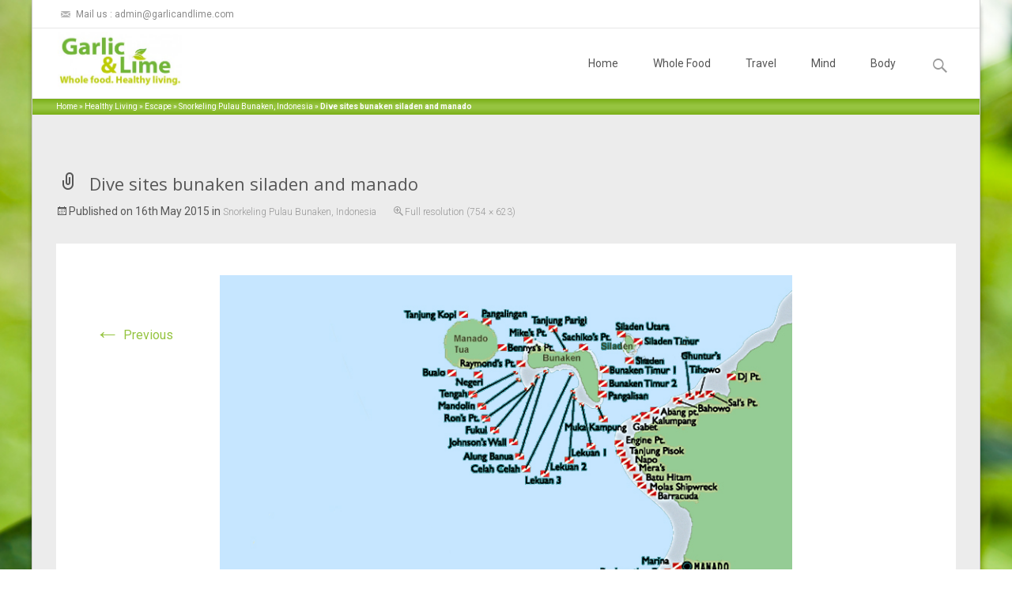

--- FILE ---
content_type: text/html; charset=UTF-8
request_url: http://www.garlicandlime.com/snorkeling-pulau-bunaken/manado-dive-site/
body_size: 11619
content:
<!DOCTYPE html>
<!--[if IE 7]>
<html class="ie ie7" lang="en-GB">
<![endif]-->
<!--[if IE 8]>
<html class="ie ie8" lang="en-GB">
<![endif]-->
<!--[if !(IE 7) | !(IE 8)  ]><!-->
<html lang="en-GB">
<!--<![endif]-->
<head>
	<meta charset="UTF-8">
	<meta name="viewport" content="width=device-width">
	<title>Dive sites bunaken siladen and manado - Garlic and Lime</title>
	<link rel="profile" href="http://gmpg.org/xfn/11">
	<link rel="pingback" href="http://www.garlicandlime.com/xmlrpc.php">
	<meta name='robots' content='index, follow, max-image-preview:large, max-snippet:-1, max-video-preview:-1' />

	<!-- This site is optimized with the Yoast SEO plugin v23.5 - https://yoast.com/wordpress/plugins/seo/ -->
	<link rel="canonical" href="http://www.garlicandlime.com/snorkeling-pulau-bunaken/manado-dive-site/" />
	<meta property="og:locale" content="en_GB" />
	<meta property="og:type" content="article" />
	<meta property="og:title" content="Dive sites bunaken siladen and manado - Garlic and Lime" />
	<meta property="og:url" content="http://www.garlicandlime.com/snorkeling-pulau-bunaken/manado-dive-site/" />
	<meta property="og:site_name" content="Garlic and Lime" />
	<meta property="article:publisher" content="https://www.facebook.com/garlicandlime" />
	<meta property="article:modified_time" content="2015-05-16T13:13:06+00:00" />
	<meta property="og:image" content="http://www.garlicandlime.com/snorkeling-pulau-bunaken/manado-dive-site" />
	<meta property="og:image:width" content="754" />
	<meta property="og:image:height" content="623" />
	<meta property="og:image:type" content="image/jpeg" />
	<meta name="twitter:card" content="summary_large_image" />
	<meta name="twitter:site" content="@GarlicLime" />
	<script type="application/ld+json" class="yoast-schema-graph">{"@context":"https://schema.org","@graph":[{"@type":"WebPage","@id":"http://www.garlicandlime.com/snorkeling-pulau-bunaken/manado-dive-site/","url":"http://www.garlicandlime.com/snorkeling-pulau-bunaken/manado-dive-site/","name":"Dive sites bunaken siladen and manado - Garlic and Lime","isPartOf":{"@id":"http://www.garlicandlime.com/#website"},"primaryImageOfPage":{"@id":"http://www.garlicandlime.com/snorkeling-pulau-bunaken/manado-dive-site/#primaryimage"},"image":{"@id":"http://www.garlicandlime.com/snorkeling-pulau-bunaken/manado-dive-site/#primaryimage"},"thumbnailUrl":"http://www.garlicandlime.com/wp-content/uploads/2015/05/Manado-Dive-Site.jpg","datePublished":"2015-05-16T13:12:38+00:00","dateModified":"2015-05-16T13:13:06+00:00","breadcrumb":{"@id":"http://www.garlicandlime.com/snorkeling-pulau-bunaken/manado-dive-site/#breadcrumb"},"inLanguage":"en-GB","potentialAction":[{"@type":"ReadAction","target":["http://www.garlicandlime.com/snorkeling-pulau-bunaken/manado-dive-site/"]}]},{"@type":"ImageObject","inLanguage":"en-GB","@id":"http://www.garlicandlime.com/snorkeling-pulau-bunaken/manado-dive-site/#primaryimage","url":"http://www.garlicandlime.com/wp-content/uploads/2015/05/Manado-Dive-Site.jpg","contentUrl":"http://www.garlicandlime.com/wp-content/uploads/2015/05/Manado-Dive-Site.jpg","width":754,"height":623,"caption":"Dive sites bunaken siladen and manado"},{"@type":"BreadcrumbList","@id":"http://www.garlicandlime.com/snorkeling-pulau-bunaken/manado-dive-site/#breadcrumb","itemListElement":[{"@type":"ListItem","position":1,"name":"Home","item":"http://www.garlicandlime.com/"},{"@type":"ListItem","position":2,"name":"Healthy Living","item":"http://www.garlicandlime.com/category/healthy-living/"},{"@type":"ListItem","position":3,"name":"Escape","item":"http://www.garlicandlime.com/category/healthy-living/escape/"},{"@type":"ListItem","position":4,"name":"Snorkeling Pulau Bunaken, Indonesia","item":"https://www.garlicandlime.com/snorkeling-pulau-bunaken/"},{"@type":"ListItem","position":5,"name":"Dive sites bunaken siladen and manado"}]},{"@type":"WebSite","@id":"http://www.garlicandlime.com/#website","url":"http://www.garlicandlime.com/","name":"Garlic and Lime","description":"Whole Food. Healthy Living.","potentialAction":[{"@type":"SearchAction","target":{"@type":"EntryPoint","urlTemplate":"http://www.garlicandlime.com/?s={search_term_string}"},"query-input":{"@type":"PropertyValueSpecification","valueRequired":true,"valueName":"search_term_string"}}],"inLanguage":"en-GB"}]}</script>
	<!-- / Yoast SEO plugin. -->


<link rel='dns-prefetch' href='//netdna.bootstrapcdn.com' />
<link rel='dns-prefetch' href='//fonts.googleapis.com' />
<link rel="alternate" type="application/rss+xml" title="Garlic and Lime &raquo; Feed" href="http://www.garlicandlime.com/feed/" />
<link rel="alternate" type="application/rss+xml" title="Garlic and Lime &raquo; Comments Feed" href="http://www.garlicandlime.com/comments/feed/" />
<link rel="alternate" type="application/rss+xml" title="Garlic and Lime &raquo; Dive sites bunaken siladen and manado Comments Feed" href="http://www.garlicandlime.com/snorkeling-pulau-bunaken/manado-dive-site/feed/" />
<link rel="alternate" title="oEmbed (JSON)" type="application/json+oembed" href="http://www.garlicandlime.com/wp-json/oembed/1.0/embed?url=http%3A%2F%2Fwww.garlicandlime.com%2Fsnorkeling-pulau-bunaken%2Fmanado-dive-site%2F" />
<link rel="alternate" title="oEmbed (XML)" type="text/xml+oembed" href="http://www.garlicandlime.com/wp-json/oembed/1.0/embed?url=http%3A%2F%2Fwww.garlicandlime.com%2Fsnorkeling-pulau-bunaken%2Fmanado-dive-site%2F&#038;format=xml" />
<style id='wp-img-auto-sizes-contain-inline-css' type='text/css'>
img:is([sizes=auto i],[sizes^="auto," i]){contain-intrinsic-size:3000px 1500px}
/*# sourceURL=wp-img-auto-sizes-contain-inline-css */
</style>
<link rel='stylesheet' id='pt-cv-public-style-css' href='http://www.garlicandlime.com/wp-content/plugins/content-views-query-and-display-post-page/public/assets/css/cv.css?ver=4.2.1' type='text/css' media='all' />
<style id='wp-emoji-styles-inline-css' type='text/css'>

	img.wp-smiley, img.emoji {
		display: inline !important;
		border: none !important;
		box-shadow: none !important;
		height: 1em !important;
		width: 1em !important;
		margin: 0 0.07em !important;
		vertical-align: -0.1em !important;
		background: none !important;
		padding: 0 !important;
	}
/*# sourceURL=wp-emoji-styles-inline-css */
</style>
<style id='wp-block-library-inline-css' type='text/css'>
:root{--wp-block-synced-color:#7a00df;--wp-block-synced-color--rgb:122,0,223;--wp-bound-block-color:var(--wp-block-synced-color);--wp-editor-canvas-background:#ddd;--wp-admin-theme-color:#007cba;--wp-admin-theme-color--rgb:0,124,186;--wp-admin-theme-color-darker-10:#006ba1;--wp-admin-theme-color-darker-10--rgb:0,107,160.5;--wp-admin-theme-color-darker-20:#005a87;--wp-admin-theme-color-darker-20--rgb:0,90,135;--wp-admin-border-width-focus:2px}@media (min-resolution:192dpi){:root{--wp-admin-border-width-focus:1.5px}}.wp-element-button{cursor:pointer}:root .has-very-light-gray-background-color{background-color:#eee}:root .has-very-dark-gray-background-color{background-color:#313131}:root .has-very-light-gray-color{color:#eee}:root .has-very-dark-gray-color{color:#313131}:root .has-vivid-green-cyan-to-vivid-cyan-blue-gradient-background{background:linear-gradient(135deg,#00d084,#0693e3)}:root .has-purple-crush-gradient-background{background:linear-gradient(135deg,#34e2e4,#4721fb 50%,#ab1dfe)}:root .has-hazy-dawn-gradient-background{background:linear-gradient(135deg,#faaca8,#dad0ec)}:root .has-subdued-olive-gradient-background{background:linear-gradient(135deg,#fafae1,#67a671)}:root .has-atomic-cream-gradient-background{background:linear-gradient(135deg,#fdd79a,#004a59)}:root .has-nightshade-gradient-background{background:linear-gradient(135deg,#330968,#31cdcf)}:root .has-midnight-gradient-background{background:linear-gradient(135deg,#020381,#2874fc)}:root{--wp--preset--font-size--normal:16px;--wp--preset--font-size--huge:42px}.has-regular-font-size{font-size:1em}.has-larger-font-size{font-size:2.625em}.has-normal-font-size{font-size:var(--wp--preset--font-size--normal)}.has-huge-font-size{font-size:var(--wp--preset--font-size--huge)}.has-text-align-center{text-align:center}.has-text-align-left{text-align:left}.has-text-align-right{text-align:right}.has-fit-text{white-space:nowrap!important}#end-resizable-editor-section{display:none}.aligncenter{clear:both}.items-justified-left{justify-content:flex-start}.items-justified-center{justify-content:center}.items-justified-right{justify-content:flex-end}.items-justified-space-between{justify-content:space-between}.screen-reader-text{border:0;clip-path:inset(50%);height:1px;margin:-1px;overflow:hidden;padding:0;position:absolute;width:1px;word-wrap:normal!important}.screen-reader-text:focus{background-color:#ddd;clip-path:none;color:#444;display:block;font-size:1em;height:auto;left:5px;line-height:normal;padding:15px 23px 14px;text-decoration:none;top:5px;width:auto;z-index:100000}html :where(.has-border-color){border-style:solid}html :where([style*=border-top-color]){border-top-style:solid}html :where([style*=border-right-color]){border-right-style:solid}html :where([style*=border-bottom-color]){border-bottom-style:solid}html :where([style*=border-left-color]){border-left-style:solid}html :where([style*=border-width]){border-style:solid}html :where([style*=border-top-width]){border-top-style:solid}html :where([style*=border-right-width]){border-right-style:solid}html :where([style*=border-bottom-width]){border-bottom-style:solid}html :where([style*=border-left-width]){border-left-style:solid}html :where(img[class*=wp-image-]){height:auto;max-width:100%}:where(figure){margin:0 0 1em}html :where(.is-position-sticky){--wp-admin--admin-bar--position-offset:var(--wp-admin--admin-bar--height,0px)}@media screen and (max-width:600px){html :where(.is-position-sticky){--wp-admin--admin-bar--position-offset:0px}}

/*# sourceURL=wp-block-library-inline-css */
</style><style id='global-styles-inline-css' type='text/css'>
:root{--wp--preset--aspect-ratio--square: 1;--wp--preset--aspect-ratio--4-3: 4/3;--wp--preset--aspect-ratio--3-4: 3/4;--wp--preset--aspect-ratio--3-2: 3/2;--wp--preset--aspect-ratio--2-3: 2/3;--wp--preset--aspect-ratio--16-9: 16/9;--wp--preset--aspect-ratio--9-16: 9/16;--wp--preset--color--black: #000000;--wp--preset--color--cyan-bluish-gray: #abb8c3;--wp--preset--color--white: #ffffff;--wp--preset--color--pale-pink: #f78da7;--wp--preset--color--vivid-red: #cf2e2e;--wp--preset--color--luminous-vivid-orange: #ff6900;--wp--preset--color--luminous-vivid-amber: #fcb900;--wp--preset--color--light-green-cyan: #7bdcb5;--wp--preset--color--vivid-green-cyan: #00d084;--wp--preset--color--pale-cyan-blue: #8ed1fc;--wp--preset--color--vivid-cyan-blue: #0693e3;--wp--preset--color--vivid-purple: #9b51e0;--wp--preset--gradient--vivid-cyan-blue-to-vivid-purple: linear-gradient(135deg,rgb(6,147,227) 0%,rgb(155,81,224) 100%);--wp--preset--gradient--light-green-cyan-to-vivid-green-cyan: linear-gradient(135deg,rgb(122,220,180) 0%,rgb(0,208,130) 100%);--wp--preset--gradient--luminous-vivid-amber-to-luminous-vivid-orange: linear-gradient(135deg,rgb(252,185,0) 0%,rgb(255,105,0) 100%);--wp--preset--gradient--luminous-vivid-orange-to-vivid-red: linear-gradient(135deg,rgb(255,105,0) 0%,rgb(207,46,46) 100%);--wp--preset--gradient--very-light-gray-to-cyan-bluish-gray: linear-gradient(135deg,rgb(238,238,238) 0%,rgb(169,184,195) 100%);--wp--preset--gradient--cool-to-warm-spectrum: linear-gradient(135deg,rgb(74,234,220) 0%,rgb(151,120,209) 20%,rgb(207,42,186) 40%,rgb(238,44,130) 60%,rgb(251,105,98) 80%,rgb(254,248,76) 100%);--wp--preset--gradient--blush-light-purple: linear-gradient(135deg,rgb(255,206,236) 0%,rgb(152,150,240) 100%);--wp--preset--gradient--blush-bordeaux: linear-gradient(135deg,rgb(254,205,165) 0%,rgb(254,45,45) 50%,rgb(107,0,62) 100%);--wp--preset--gradient--luminous-dusk: linear-gradient(135deg,rgb(255,203,112) 0%,rgb(199,81,192) 50%,rgb(65,88,208) 100%);--wp--preset--gradient--pale-ocean: linear-gradient(135deg,rgb(255,245,203) 0%,rgb(182,227,212) 50%,rgb(51,167,181) 100%);--wp--preset--gradient--electric-grass: linear-gradient(135deg,rgb(202,248,128) 0%,rgb(113,206,126) 100%);--wp--preset--gradient--midnight: linear-gradient(135deg,rgb(2,3,129) 0%,rgb(40,116,252) 100%);--wp--preset--font-size--small: 13px;--wp--preset--font-size--medium: 20px;--wp--preset--font-size--large: 36px;--wp--preset--font-size--x-large: 42px;--wp--preset--spacing--20: 0.44rem;--wp--preset--spacing--30: 0.67rem;--wp--preset--spacing--40: 1rem;--wp--preset--spacing--50: 1.5rem;--wp--preset--spacing--60: 2.25rem;--wp--preset--spacing--70: 3.38rem;--wp--preset--spacing--80: 5.06rem;--wp--preset--shadow--natural: 6px 6px 9px rgba(0, 0, 0, 0.2);--wp--preset--shadow--deep: 12px 12px 50px rgba(0, 0, 0, 0.4);--wp--preset--shadow--sharp: 6px 6px 0px rgba(0, 0, 0, 0.2);--wp--preset--shadow--outlined: 6px 6px 0px -3px rgb(255, 255, 255), 6px 6px rgb(0, 0, 0);--wp--preset--shadow--crisp: 6px 6px 0px rgb(0, 0, 0);}:where(.is-layout-flex){gap: 0.5em;}:where(.is-layout-grid){gap: 0.5em;}body .is-layout-flex{display: flex;}.is-layout-flex{flex-wrap: wrap;align-items: center;}.is-layout-flex > :is(*, div){margin: 0;}body .is-layout-grid{display: grid;}.is-layout-grid > :is(*, div){margin: 0;}:where(.wp-block-columns.is-layout-flex){gap: 2em;}:where(.wp-block-columns.is-layout-grid){gap: 2em;}:where(.wp-block-post-template.is-layout-flex){gap: 1.25em;}:where(.wp-block-post-template.is-layout-grid){gap: 1.25em;}.has-black-color{color: var(--wp--preset--color--black) !important;}.has-cyan-bluish-gray-color{color: var(--wp--preset--color--cyan-bluish-gray) !important;}.has-white-color{color: var(--wp--preset--color--white) !important;}.has-pale-pink-color{color: var(--wp--preset--color--pale-pink) !important;}.has-vivid-red-color{color: var(--wp--preset--color--vivid-red) !important;}.has-luminous-vivid-orange-color{color: var(--wp--preset--color--luminous-vivid-orange) !important;}.has-luminous-vivid-amber-color{color: var(--wp--preset--color--luminous-vivid-amber) !important;}.has-light-green-cyan-color{color: var(--wp--preset--color--light-green-cyan) !important;}.has-vivid-green-cyan-color{color: var(--wp--preset--color--vivid-green-cyan) !important;}.has-pale-cyan-blue-color{color: var(--wp--preset--color--pale-cyan-blue) !important;}.has-vivid-cyan-blue-color{color: var(--wp--preset--color--vivid-cyan-blue) !important;}.has-vivid-purple-color{color: var(--wp--preset--color--vivid-purple) !important;}.has-black-background-color{background-color: var(--wp--preset--color--black) !important;}.has-cyan-bluish-gray-background-color{background-color: var(--wp--preset--color--cyan-bluish-gray) !important;}.has-white-background-color{background-color: var(--wp--preset--color--white) !important;}.has-pale-pink-background-color{background-color: var(--wp--preset--color--pale-pink) !important;}.has-vivid-red-background-color{background-color: var(--wp--preset--color--vivid-red) !important;}.has-luminous-vivid-orange-background-color{background-color: var(--wp--preset--color--luminous-vivid-orange) !important;}.has-luminous-vivid-amber-background-color{background-color: var(--wp--preset--color--luminous-vivid-amber) !important;}.has-light-green-cyan-background-color{background-color: var(--wp--preset--color--light-green-cyan) !important;}.has-vivid-green-cyan-background-color{background-color: var(--wp--preset--color--vivid-green-cyan) !important;}.has-pale-cyan-blue-background-color{background-color: var(--wp--preset--color--pale-cyan-blue) !important;}.has-vivid-cyan-blue-background-color{background-color: var(--wp--preset--color--vivid-cyan-blue) !important;}.has-vivid-purple-background-color{background-color: var(--wp--preset--color--vivid-purple) !important;}.has-black-border-color{border-color: var(--wp--preset--color--black) !important;}.has-cyan-bluish-gray-border-color{border-color: var(--wp--preset--color--cyan-bluish-gray) !important;}.has-white-border-color{border-color: var(--wp--preset--color--white) !important;}.has-pale-pink-border-color{border-color: var(--wp--preset--color--pale-pink) !important;}.has-vivid-red-border-color{border-color: var(--wp--preset--color--vivid-red) !important;}.has-luminous-vivid-orange-border-color{border-color: var(--wp--preset--color--luminous-vivid-orange) !important;}.has-luminous-vivid-amber-border-color{border-color: var(--wp--preset--color--luminous-vivid-amber) !important;}.has-light-green-cyan-border-color{border-color: var(--wp--preset--color--light-green-cyan) !important;}.has-vivid-green-cyan-border-color{border-color: var(--wp--preset--color--vivid-green-cyan) !important;}.has-pale-cyan-blue-border-color{border-color: var(--wp--preset--color--pale-cyan-blue) !important;}.has-vivid-cyan-blue-border-color{border-color: var(--wp--preset--color--vivid-cyan-blue) !important;}.has-vivid-purple-border-color{border-color: var(--wp--preset--color--vivid-purple) !important;}.has-vivid-cyan-blue-to-vivid-purple-gradient-background{background: var(--wp--preset--gradient--vivid-cyan-blue-to-vivid-purple) !important;}.has-light-green-cyan-to-vivid-green-cyan-gradient-background{background: var(--wp--preset--gradient--light-green-cyan-to-vivid-green-cyan) !important;}.has-luminous-vivid-amber-to-luminous-vivid-orange-gradient-background{background: var(--wp--preset--gradient--luminous-vivid-amber-to-luminous-vivid-orange) !important;}.has-luminous-vivid-orange-to-vivid-red-gradient-background{background: var(--wp--preset--gradient--luminous-vivid-orange-to-vivid-red) !important;}.has-very-light-gray-to-cyan-bluish-gray-gradient-background{background: var(--wp--preset--gradient--very-light-gray-to-cyan-bluish-gray) !important;}.has-cool-to-warm-spectrum-gradient-background{background: var(--wp--preset--gradient--cool-to-warm-spectrum) !important;}.has-blush-light-purple-gradient-background{background: var(--wp--preset--gradient--blush-light-purple) !important;}.has-blush-bordeaux-gradient-background{background: var(--wp--preset--gradient--blush-bordeaux) !important;}.has-luminous-dusk-gradient-background{background: var(--wp--preset--gradient--luminous-dusk) !important;}.has-pale-ocean-gradient-background{background: var(--wp--preset--gradient--pale-ocean) !important;}.has-electric-grass-gradient-background{background: var(--wp--preset--gradient--electric-grass) !important;}.has-midnight-gradient-background{background: var(--wp--preset--gradient--midnight) !important;}.has-small-font-size{font-size: var(--wp--preset--font-size--small) !important;}.has-medium-font-size{font-size: var(--wp--preset--font-size--medium) !important;}.has-large-font-size{font-size: var(--wp--preset--font-size--large) !important;}.has-x-large-font-size{font-size: var(--wp--preset--font-size--x-large) !important;}
/*# sourceURL=global-styles-inline-css */
</style>

<style id='classic-theme-styles-inline-css' type='text/css'>
/*! This file is auto-generated */
.wp-block-button__link{color:#fff;background-color:#32373c;border-radius:9999px;box-shadow:none;text-decoration:none;padding:calc(.667em + 2px) calc(1.333em + 2px);font-size:1.125em}.wp-block-file__button{background:#32373c;color:#fff;text-decoration:none}
/*# sourceURL=/wp-includes/css/classic-themes.min.css */
</style>
<link rel='stylesheet' id='font-awesome-css' href='//netdna.bootstrapcdn.com/font-awesome/4.1.0/css/font-awesome.min.css?ver=4.1.0' type='text/css' media='all' />
<link rel='stylesheet' id='owl-carousel-css' href='http://www.garlicandlime.com/wp-content/plugins/templatesnext-toolkit/css/owl.carousel.css?ver=2.2.1' type='text/css' media='all' />
<link rel='stylesheet' id='owl-carousel-transitions-css' href='http://www.garlicandlime.com/wp-content/plugins/templatesnext-toolkit/css/owl.transitions.css?ver=1.3.2' type='text/css' media='all' />
<link rel='stylesheet' id='colorbox-css' href='http://www.garlicandlime.com/wp-content/plugins/templatesnext-toolkit/css/colorbox.css?ver=1.5.14' type='text/css' media='all' />
<link rel='stylesheet' id='animate-css' href='http://www.garlicandlime.com/wp-content/plugins/templatesnext-toolkit/css/animate.css?ver=3.5.1' type='text/css' media='all' />
<link rel='stylesheet' id='tx-style-css' href='http://www.garlicandlime.com/wp-content/plugins/templatesnext-toolkit/css/tx-style.css?ver=1.01' type='text/css' media='all' />
<link rel='stylesheet' id='itransform-fonts-css' href='//fonts.googleapis.com/css?family=Open+Sans%3A300%2C400%2C700%2C300italic%2C400italic%2C700italic%7CRoboto%3A300%2C400%2C700&#038;subset=latin%2Clatin-ext' type='text/css' media='all' />
<link rel='stylesheet' id='genericons-css' href='http://www.garlicandlime.com/wp-content/themes/i-transform/fonts/genericons.css?ver=2.09' type='text/css' media='all' />
<link rel='stylesheet' id='side-menu-css' href='http://www.garlicandlime.com/wp-content/themes/i-transform/css/jquery.sidr.dark.css?ver=2014-01-12' type='text/css' media='all' />
<link rel='stylesheet' id='itrans-slider-css' href='http://www.garlicandlime.com/wp-content/themes/i-transform/css/itrans-slider.css?ver=2014-01-12' type='text/css' media='all' />
<link rel='stylesheet' id='itransform-style-css' href='http://www.garlicandlime.com/wp-content/themes/i-transform-child/style.css?ver=2013-07-18' type='text/css' media='all' />
<link rel='stylesheet' id='itrans-color-scheme-css' href='http://www.garlicandlime.com/wp-content/themes/i-transform/css/color_scheme/green.css?ver=2014-01-12' type='text/css' media='all' />
<link rel='stylesheet' id='itrans-extra-stylesheet-css' href='http://www.garlicandlime.com/wp-content/themes/i-transform/css/extra-style.css?ver=2014-03-11' type='text/css' media='all' />
<style id='itrans-extra-stylesheet-inline-css' type='text/css'>
 .site { max-width: 1200px; }  body { background-image: URL(http://www.garlicandlime.com/wp-content/themes/i-transform/images/pat1.png); }  body { background-image: URL(http://www.garlicandlime.com/wp-content/uploads/2015/03/2013_03_28-flower-Maya-Tangalle-Villa-south-coast-sri-lanka.jpg);  background-size: cover;  background-attachment: fixed;  } 
/*# sourceURL=itrans-extra-stylesheet-inline-css */
</style>
<link rel='stylesheet' id='pt-cv-public-pro-style-css' href='http://www.garlicandlime.com/wp-content/plugins/pt-content-views-pro/public/assets/css/cvpro.min.css?ver=1.8.1.2' type='text/css' media='all' />
<link rel='stylesheet' id='pt-cv-colorbox-style-css' href='http://www.garlicandlime.com/wp-content/plugins/pt-content-views-pro/assets/colorbox/colorbox.min.css?ver=1.5.4' type='text/css' media='all' />
<script type="text/javascript" src="http://www.garlicandlime.com/wp-includes/js/jquery/jquery.min.js?ver=3.7.1" id="jquery-core-js"></script>
<script type="text/javascript" src="http://www.garlicandlime.com/wp-includes/js/jquery/jquery-migrate.min.js?ver=3.4.1" id="jquery-migrate-js"></script>
<link rel="https://api.w.org/" href="http://www.garlicandlime.com/wp-json/" /><link rel="alternate" title="JSON" type="application/json" href="http://www.garlicandlime.com/wp-json/wp/v2/media/1446" /><link rel="EditURI" type="application/rsd+xml" title="RSD" href="http://www.garlicandlime.com/xmlrpc.php?rsd" />
<meta name="generator" content="WordPress 6.9" />
<link rel='shortlink' href='http://www.garlicandlime.com/?p=1446' />
<script>
  (function(i,s,o,g,r,a,m){i['GoogleAnalyticsObject']=r;i[r]=i[r]||function(){
  (i[r].q=i[r].q||[]).push(arguments)},i[r].l=1*new Date();a=s.createElement(o),
  m=s.getElementsByTagName(o)[0];a.async=1;a.src=g;m.parentNode.insertBefore(a,m)
  })(window,document,'script','//www.google-analytics.com/analytics.js','ga');

  ga('create', 'UA-61499452-1', 'auto');
  ga('send', 'pageview');

</script><style>[class*=" icon-oc-"],[class^=icon-oc-]{speak:none;font-style:normal;font-weight:400;font-variant:normal;text-transform:none;line-height:1;-webkit-font-smoothing:antialiased;-moz-osx-font-smoothing:grayscale}.icon-oc-one-com-white-32px-fill:before{content:"901"}.icon-oc-one-com:before{content:"900"}#one-com-icon,.toplevel_page_onecom-wp .wp-menu-image{speak:none;display:flex;align-items:center;justify-content:center;text-transform:none;line-height:1;-webkit-font-smoothing:antialiased;-moz-osx-font-smoothing:grayscale}.onecom-wp-admin-bar-item>a,.toplevel_page_onecom-wp>.wp-menu-name{font-size:16px;font-weight:400;line-height:1}.toplevel_page_onecom-wp>.wp-menu-name img{width:69px;height:9px;}.wp-submenu-wrap.wp-submenu>.wp-submenu-head>img{width:88px;height:auto}.onecom-wp-admin-bar-item>a img{height:7px!important}.onecom-wp-admin-bar-item>a img,.toplevel_page_onecom-wp>.wp-menu-name img{opacity:.8}.onecom-wp-admin-bar-item.hover>a img,.toplevel_page_onecom-wp.wp-has-current-submenu>.wp-menu-name img,li.opensub>a.toplevel_page_onecom-wp>.wp-menu-name img{opacity:1}#one-com-icon:before,.onecom-wp-admin-bar-item>a:before,.toplevel_page_onecom-wp>.wp-menu-image:before{content:'';position:static!important;background-color:rgba(240,245,250,.4);border-radius:102px;width:18px;height:18px;padding:0!important}.onecom-wp-admin-bar-item>a:before{width:14px;height:14px}.onecom-wp-admin-bar-item.hover>a:before,.toplevel_page_onecom-wp.opensub>a>.wp-menu-image:before,.toplevel_page_onecom-wp.wp-has-current-submenu>.wp-menu-image:before{background-color:#76b82a}.onecom-wp-admin-bar-item>a{display:inline-flex!important;align-items:center;justify-content:center}#one-com-logo-wrapper{font-size:4em}#one-com-icon{vertical-align:middle}.imagify-welcome{display:none !important;}</style></head>

<body class="attachment wp-singular attachment-template-default single single-attachment postid-1446 attachmentid-1446 attachment-jpeg wp-theme-i-transform wp-child-theme-i-transform-child onecol-blog single-author">
	<div id="page" class="hfeed site">

            	<div id="utilitybar" class="utilitybar">
        	<div class="ubarinnerwrap">
                <div class="socialicons">
                                    </div>
                
                                <div class="topphone">
                    <i class="topbarico genericon genericon-mail"></i>
                                            Mail us :  admin@garlicandlime.com                                    </div>
                            </div>
        </div>
        
        <div class="headerwrap">
            <header id="masthead" class="site-header" role="banner">
         		<div class="headerinnerwrap">
					                        <a class="home-link" href="http://www.garlicandlime.com/" title="Garlic and Lime" rel="home">
                            <span><img src="http://www.garlicandlime.com/wp-content/uploads/2015/03/cropped-Garlic-and-lime-logo62.jpg" alt="Garlic and Lime" /></span>
                        </a>
                    
                    <div id="navbar" class="navbar">
                        <nav id="site-navigation" class="navigation main-navigation" role="navigation">
                            <h3 class="menu-toggle">Menu</h3>
                            <a class="screen-reader-text skip-link" href="#content" title="Skip to content">Skip to content</a>
                            <div class="nav-container"><ul id="menu-navigation-menu" class="nav-menu"><li id="menu-item-10" class="menu-item menu-item-type-custom menu-item-object-custom menu-item-home menu-item-10"><a href="http://www.garlicandlime.com/">Home</a></li>
<li id="menu-item-136" class="menu-item menu-item-type-post_type menu-item-object-page menu-item-has-children menu-item-136"><a href="http://www.garlicandlime.com/whole-food/">Whole Food</a>
<ul class="sub-menu">
	<li id="menu-item-176" class="menu-item menu-item-type-post_type menu-item-object-page menu-item-176"><a href="http://www.garlicandlime.com/whole-food/breakfast-recipes/">Breakfast</a></li>
	<li id="menu-item-892" class="menu-item menu-item-type-post_type menu-item-object-page menu-item-892"><a href="http://www.garlicandlime.com/whole-food/light-meals-and-lunch/">Lunch and Light Meals</a></li>
	<li id="menu-item-175" class="menu-item menu-item-type-post_type menu-item-object-page menu-item-175"><a href="http://www.garlicandlime.com/whole-food/snacks-recipes/">Snacks</a></li>
	<li id="menu-item-174" class="menu-item menu-item-type-post_type menu-item-object-page menu-item-174"><a href="http://www.garlicandlime.com/whole-food/dinner-recipes/">Dinner</a></li>
	<li id="menu-item-329" class="menu-item menu-item-type-post_type menu-item-object-page menu-item-329"><a href="http://www.garlicandlime.com/whole-food/condiments-and-dips-recipes/">Condiments and Dips</a></li>
	<li id="menu-item-173" class="menu-item menu-item-type-post_type menu-item-object-page menu-item-173"><a href="http://www.garlicandlime.com/whole-food/treats-recipes/">Treats</a></li>
	<li id="menu-item-171" class="menu-item menu-item-type-post_type menu-item-object-page menu-item-171"><a href="http://www.garlicandlime.com/whole-food/drinks-recipes/">Drinks</a></li>
	<li id="menu-item-563" class="menu-item menu-item-type-post_type menu-item-object-page menu-item-563"><a href="http://www.garlicandlime.com/whole-food/glossary/">Glossary</a></li>
</ul>
</li>
<li id="menu-item-169" class="menu-item menu-item-type-post_type menu-item-object-page menu-item-169"><a href="http://www.garlicandlime.com/healthy-living/travel/">Travel</a></li>
<li id="menu-item-168" class="menu-item menu-item-type-post_type menu-item-object-page menu-item-168"><a href="http://www.garlicandlime.com/healthy-living/mind/">Mind</a></li>
<li id="menu-item-170" class="menu-item menu-item-type-post_type menu-item-object-page menu-item-170"><a href="http://www.garlicandlime.com/healthy-living/body/">Body</a></li>
</ul></div>
                        </nav><!-- #site-navigation -->
                        <div class="topsearch">
                            <form role="search" method="get" class="search-form" action="http://www.garlicandlime.com/">
				<label>
					<span class="screen-reader-text">Search for:</span>
					<input type="search" class="search-field" placeholder="Search &hellip;" value="" name="s" />
				</label>
				<input type="submit" class="search-submit" value="Search" />
			</form>                        </div>
                    </div><!-- #navbar -->
                    <div class="clear"></div>
                </div>
            </header><!-- #masthead -->
        </div>
                <!-- #Banner -->
        			<div class="iheader">
				<div class="titlebar">

						<div class="breadcrumb">
							<p id="breadcrumbs"><span><span><a href="http://www.garlicandlime.com/">Home</a></span> » <span><a href="http://www.garlicandlime.com/category/healthy-living/">Healthy Living</a></span> » <span><a href="http://www.garlicandlime.com/category/healthy-living/escape/">Escape</a></span> » <span><a href="https://www.garlicandlime.com/snorkeling-pulau-bunaken/">Snorkeling Pulau Bunaken, Indonesia</a></span> » <span class="breadcrumb_last" aria-current="page"><strong>Dive sites bunaken siladen and manado</strong></span></span></p>	</div>
				</div>
			</div>

				<div id="main" class="site-main">

	<div id="primary" class="content-area">
		<div id="content" class="site-content" role="main">
			<article id="post-1446" class="image-attachment post-1446 attachment type-attachment status-inherit hentry">
				<header class="entry-header">
					<h1 class="entry-title">Dive sites bunaken siladen and manado</h1>

					<div class="entry-meta">
						<span class="attachment-meta">Published on <time class="entry-date" datetime="2015-05-16T21:12:38+02:00">16th May 2015</time> in <a href="http://www.garlicandlime.com/snorkeling-pulau-bunaken/" title="Return to Snorkeling Pulau Bunaken, Indonesia" rel="gallery">Snorkeling Pulau Bunaken, Indonesia</a></span><span class="attachment-meta full-size-link"><a href="http://www.garlicandlime.com/wp-content/uploads/2015/05/Manado-Dive-Site.jpg" title="Link to full-size image">Full resolution (754 &times; 623)</a></span>					</div><!-- .entry-meta -->
				</header><!-- .entry-header -->

				<div class="entry-content">
					<nav id="image-navigation" class="navigation image-navigation" role="navigation">
						<span class="nav-previous"><a href='http://www.garlicandlime.com/snorkeling-pulau-bunaken/dcim100gopro/'><span class="meta-nav">&larr;</span> Previous</a></span>
						<span class="nav-next"></span>
					</nav><!-- #image-navigation -->

					<div class="entry-attachment">
						<div class="attachment">
							<a href="http://www.garlicandlime.com/snorkeling-pulau-bunaken/dcim100gopro/" title="Dive sites bunaken siladen and manado" rel="attachment"><img width="724" height="598" src="http://www.garlicandlime.com/wp-content/uploads/2015/05/Manado-Dive-Site.jpg" class="attachment-724x724 size-724x724" alt="Dive sites bunaken siladen and manado" decoding="async" fetchpriority="high" srcset="http://www.garlicandlime.com/wp-content/uploads/2015/05/Manado-Dive-Site.jpg 754w, http://www.garlicandlime.com/wp-content/uploads/2015/05/Manado-Dive-Site-300x248.jpg 300w" sizes="(max-width: 724px) 100vw, 724px" /></a>
													</div><!-- .attachment -->
					</div><!-- .entry-attachment -->

					
				</div><!-- .entry-content -->
			</article><!-- #post -->

			
<div id="comments" class="comments-area">

	
		<div id="respond" class="comment-respond">
		<h3 id="reply-title" class="comment-reply-title">Leave a Reply <small><a rel="nofollow" id="cancel-comment-reply-link" href="/snorkeling-pulau-bunaken/manado-dive-site/#respond" style="display:none;">Cancel reply</a></small></h3><p class="must-log-in">You must be <a href="http://www.garlicandlime.com/wp-login.php?redirect_to=http%3A%2F%2Fwww.garlicandlime.com%2Fsnorkeling-pulau-bunaken%2Fmanado-dive-site%2F">logged in</a> to post a comment.</p>	</div><!-- #respond -->
	
</div><!-- #comments -->
		</div><!-- #content -->
	</div><!-- #primary -->


		</div><!-- #main -->
		<footer id="colophon" class="site-footer" role="contentinfo">
				<div id="secondary" class="sidebar-container" role="complementary">
		<div class="widget-area">
			<aside id="search-2" class="widget widget_search"><form role="search" method="get" class="search-form" action="http://www.garlicandlime.com/">
				<label>
					<span class="screen-reader-text">Search for:</span>
					<input type="search" class="search-field" placeholder="Search &hellip;" value="" name="s" />
				</label>
				<input type="submit" class="search-submit" value="Search" />
			</form></aside><aside id="categories-2" class="widget widget_categories"><h3 class="widget-title">Categories</h3><form action="http://www.garlicandlime.com" method="get"><label class="screen-reader-text" for="cat">Categories</label><select  name='cat' id='cat' class='postform'>
	<option value='-1'>Select Category</option>
	<option class="level-0" value="3">Healthy Living&nbsp;&nbsp;(25)</option>
	<option class="level-1" value="10">&nbsp;&nbsp;&nbsp;Body&nbsp;&nbsp;(5)</option>
	<option class="level-1" value="11">&nbsp;&nbsp;&nbsp;Escape&nbsp;&nbsp;(11)</option>
	<option class="level-1" value="12">&nbsp;&nbsp;&nbsp;Mind&nbsp;&nbsp;(9)</option>
	<option class="level-0" value="2">Whole Food&nbsp;&nbsp;(140)</option>
	<option class="level-1" value="4">&nbsp;&nbsp;&nbsp;Breakfast&nbsp;&nbsp;(10)</option>
	<option class="level-1" value="102">&nbsp;&nbsp;&nbsp;Condiments and Dips&nbsp;&nbsp;(23)</option>
	<option class="level-1" value="7">&nbsp;&nbsp;&nbsp;Dinner&nbsp;&nbsp;(28)</option>
	<option class="level-1" value="8">&nbsp;&nbsp;&nbsp;Drinks&nbsp;&nbsp;(12)</option>
	<option class="level-1" value="191">&nbsp;&nbsp;&nbsp;Glossary&nbsp;&nbsp;(27)</option>
	<option class="level-1" value="6">&nbsp;&nbsp;&nbsp;Lunch and Light Meals&nbsp;&nbsp;(23)</option>
	<option class="level-1" value="5">&nbsp;&nbsp;&nbsp;Snacks&nbsp;&nbsp;(9)</option>
	<option class="level-1" value="9">&nbsp;&nbsp;&nbsp;Treats&nbsp;&nbsp;(12)</option>
</select>
</form><script type="text/javascript">
/* <![CDATA[ */

( ( dropdownId ) => {
	const dropdown = document.getElementById( dropdownId );
	function onSelectChange() {
		setTimeout( () => {
			if ( 'escape' === dropdown.dataset.lastkey ) {
				return;
			}
			if ( dropdown.value && parseInt( dropdown.value ) > 0 && dropdown instanceof HTMLSelectElement ) {
				dropdown.parentElement.submit();
			}
		}, 250 );
	}
	function onKeyUp( event ) {
		if ( 'Escape' === event.key ) {
			dropdown.dataset.lastkey = 'escape';
		} else {
			delete dropdown.dataset.lastkey;
		}
	}
	function onClick() {
		delete dropdown.dataset.lastkey;
	}
	dropdown.addEventListener( 'keyup', onKeyUp );
	dropdown.addEventListener( 'click', onClick );
	dropdown.addEventListener( 'change', onSelectChange );
})( "cat" );

//# sourceURL=WP_Widget_Categories%3A%3Awidget
/* ]]> */
</script>
</aside>		</div><!-- .widget-area -->
	</div><!-- #secondary -->

			<div class="site-info">
                <div class="copyright">
                	Copyright &copy;  Garlic and Lime                </div>            
            	<div class="credit-info">
					<a href="http://wordpress.org/" title="Semantic Personal Publishing Platform">
						Powered by WordPress                    </a>
                    , Designed and Developed by 
                    <a href="http://www.templatesnext.org/">
                   		templatesnext                    </a>
                </div>

			</div><!-- .site-info -->
		</footer><!-- #colophon -->
	</div><!-- #page -->

	<script type="speculationrules">
{"prefetch":[{"source":"document","where":{"and":[{"href_matches":"/*"},{"not":{"href_matches":["/wp-*.php","/wp-admin/*","/wp-content/uploads/*","/wp-content/*","/wp-content/plugins/*","/wp-content/themes/i-transform-child/*","/wp-content/themes/i-transform/*","/*\\?(.+)"]}},{"not":{"selector_matches":"a[rel~=\"nofollow\"]"}},{"not":{"selector_matches":".no-prefetch, .no-prefetch a"}}]},"eagerness":"conservative"}]}
</script>

<script type="text/javascript" id="pt-cv-content-views-script-js-extra">
/* <![CDATA[ */
var PT_CV_PUBLIC = {"_prefix":"pt-cv-","page_to_show":"5","_nonce":"291f7873ac","is_admin":"","is_mobile":"","ajaxurl":"http://www.garlicandlime.com/wp-admin/admin-ajax.php","lang":"","loading_image_src":"[data-uri]"};
var PT_CV_PAGINATION = {"first":"\u00ab","prev":"\u2039","next":"\u203a","last":"\u00bb","goto_first":"Go to first page","goto_prev":"Go to previous page","goto_next":"Go to next page","goto_last":"Go to last page","current_page":"Current page is","goto_page":"Go to page"};
//# sourceURL=pt-cv-content-views-script-js-extra
/* ]]> */
</script>
<script type="text/javascript" src="http://www.garlicandlime.com/wp-content/plugins/content-views-query-and-display-post-page/public/assets/js/cv.js?ver=4.2.1" id="pt-cv-content-views-script-js"></script>
<script type="text/javascript" src="http://www.garlicandlime.com/wp-includes/js/imagesloaded.min.js?ver=5.0.0" id="imagesloaded-js"></script>
<script type="text/javascript" src="http://www.garlicandlime.com/wp-includes/js/masonry.min.js?ver=4.2.2" id="masonry-js"></script>
<script type="text/javascript" src="http://www.garlicandlime.com/wp-includes/js/jquery/jquery.masonry.min.js?ver=3.1.2b" id="jquery-masonry-js"></script>
<script type="text/javascript" src="http://www.garlicandlime.com/wp-content/plugins/templatesnext-toolkit/js/owl.carousel.min.js?ver=1.3.2" id="owl-carousel-js"></script>
<script type="text/javascript" src="http://www.garlicandlime.com/wp-content/plugins/templatesnext-toolkit/js/jquery.colorbox-min.js?ver=1.5.14" id="colorbox-js"></script>
<script type="text/javascript" src="http://www.garlicandlime.com/wp-content/plugins/templatesnext-toolkit/js/jquery.inview.min.js?ver=1.0.0" id="inview-js"></script>
<script type="text/javascript" src="http://www.garlicandlime.com/wp-content/plugins/templatesnext-toolkit/js/tx-script.js?ver=2013-07-18" id="tx-script-js"></script>
<script type="text/javascript" src="http://www.garlicandlime.com/wp-includes/js/comment-reply.min.js?ver=6.9" id="comment-reply-js" async="async" data-wp-strategy="async" fetchpriority="low"></script>
<script type="text/javascript" src="http://www.garlicandlime.com/wp-content/themes/i-transform/js/modernizr.custom.js?ver=2014-01-13" id="modernizer-custom-js"></script>
<script type="text/javascript" src="http://www.garlicandlime.com/wp-content/themes/i-transform/js/waypoints.min.js?ver=2014-01-13" id="itransform-waypoint-js"></script>
<script type="text/javascript" src="http://www.garlicandlime.com/wp-content/themes/i-transform/js/jquery.sidr.min.js?ver=2014-01-13" id="itransform-sidr-js"></script>
<script type="text/javascript" id="itransform-script-js-extra">
/* <![CDATA[ */
var sliderscpeed = "6000";
//# sourceURL=itransform-script-js-extra
/* ]]> */
</script>
<script type="text/javascript" src="http://www.garlicandlime.com/wp-content/themes/i-transform/js/functions.js?ver=2013-07-18" id="itransform-script-js"></script>
<script type="text/javascript" src="http://www.garlicandlime.com/wp-content/plugins/pt-content-views-pro/public/assets/js/cvpro.min.js?ver=1.8.1.2" id="pt-cv-public-pro-script-js"></script>
<script id="wp-emoji-settings" type="application/json">
{"baseUrl":"https://s.w.org/images/core/emoji/17.0.2/72x72/","ext":".png","svgUrl":"https://s.w.org/images/core/emoji/17.0.2/svg/","svgExt":".svg","source":{"concatemoji":"http://www.garlicandlime.com/wp-includes/js/wp-emoji-release.min.js?ver=6.9"}}
</script>
<script type="module">
/* <![CDATA[ */
/*! This file is auto-generated */
const a=JSON.parse(document.getElementById("wp-emoji-settings").textContent),o=(window._wpemojiSettings=a,"wpEmojiSettingsSupports"),s=["flag","emoji"];function i(e){try{var t={supportTests:e,timestamp:(new Date).valueOf()};sessionStorage.setItem(o,JSON.stringify(t))}catch(e){}}function c(e,t,n){e.clearRect(0,0,e.canvas.width,e.canvas.height),e.fillText(t,0,0);t=new Uint32Array(e.getImageData(0,0,e.canvas.width,e.canvas.height).data);e.clearRect(0,0,e.canvas.width,e.canvas.height),e.fillText(n,0,0);const a=new Uint32Array(e.getImageData(0,0,e.canvas.width,e.canvas.height).data);return t.every((e,t)=>e===a[t])}function p(e,t){e.clearRect(0,0,e.canvas.width,e.canvas.height),e.fillText(t,0,0);var n=e.getImageData(16,16,1,1);for(let e=0;e<n.data.length;e++)if(0!==n.data[e])return!1;return!0}function u(e,t,n,a){switch(t){case"flag":return n(e,"\ud83c\udff3\ufe0f\u200d\u26a7\ufe0f","\ud83c\udff3\ufe0f\u200b\u26a7\ufe0f")?!1:!n(e,"\ud83c\udde8\ud83c\uddf6","\ud83c\udde8\u200b\ud83c\uddf6")&&!n(e,"\ud83c\udff4\udb40\udc67\udb40\udc62\udb40\udc65\udb40\udc6e\udb40\udc67\udb40\udc7f","\ud83c\udff4\u200b\udb40\udc67\u200b\udb40\udc62\u200b\udb40\udc65\u200b\udb40\udc6e\u200b\udb40\udc67\u200b\udb40\udc7f");case"emoji":return!a(e,"\ud83e\u1fac8")}return!1}function f(e,t,n,a){let r;const o=(r="undefined"!=typeof WorkerGlobalScope&&self instanceof WorkerGlobalScope?new OffscreenCanvas(300,150):document.createElement("canvas")).getContext("2d",{willReadFrequently:!0}),s=(o.textBaseline="top",o.font="600 32px Arial",{});return e.forEach(e=>{s[e]=t(o,e,n,a)}),s}function r(e){var t=document.createElement("script");t.src=e,t.defer=!0,document.head.appendChild(t)}a.supports={everything:!0,everythingExceptFlag:!0},new Promise(t=>{let n=function(){try{var e=JSON.parse(sessionStorage.getItem(o));if("object"==typeof e&&"number"==typeof e.timestamp&&(new Date).valueOf()<e.timestamp+604800&&"object"==typeof e.supportTests)return e.supportTests}catch(e){}return null}();if(!n){if("undefined"!=typeof Worker&&"undefined"!=typeof OffscreenCanvas&&"undefined"!=typeof URL&&URL.createObjectURL&&"undefined"!=typeof Blob)try{var e="postMessage("+f.toString()+"("+[JSON.stringify(s),u.toString(),c.toString(),p.toString()].join(",")+"));",a=new Blob([e],{type:"text/javascript"});const r=new Worker(URL.createObjectURL(a),{name:"wpTestEmojiSupports"});return void(r.onmessage=e=>{i(n=e.data),r.terminate(),t(n)})}catch(e){}i(n=f(s,u,c,p))}t(n)}).then(e=>{for(const n in e)a.supports[n]=e[n],a.supports.everything=a.supports.everything&&a.supports[n],"flag"!==n&&(a.supports.everythingExceptFlag=a.supports.everythingExceptFlag&&a.supports[n]);var t;a.supports.everythingExceptFlag=a.supports.everythingExceptFlag&&!a.supports.flag,a.supports.everything||((t=a.source||{}).concatemoji?r(t.concatemoji):t.wpemoji&&t.twemoji&&(r(t.twemoji),r(t.wpemoji)))});
//# sourceURL=http://www.garlicandlime.com/wp-includes/js/wp-emoji-loader.min.js
/* ]]> */
</script>
<script id="ocvars">var ocSiteMeta = {plugins: {"a3e4aa5d9179da09d8af9b6802f861a8": 1,"2c9812363c3c947e61f043af3c9852d0": 1,"b904efd4c2b650207df23db3e5b40c86": 1,"a3fe9dc9824eccbd72b7e5263258ab2c": 1}}</script></body>
</html>
<!-- Dynamic page generated in 0.086 seconds. -->
<!-- Cached page generated by WP-Super-Cache on 2026-01-23 10:28:57 -->

<!-- super cache -->

--- FILE ---
content_type: text/javascript
request_url: http://www.garlicandlime.com/wp-content/plugins/pt-content-views-pro/public/assets/js/cvpro.min.js?ver=1.8.1.2
body_size: 14242
content:
/*! content-views-pro 23-05-2015 */
!function(a,b,c){function d(c,d,e){var f=b.createElement(c);return d&&(f.id=_+d),e&&(f.style.cssText=e),a(f)}function e(){return c.innerHeight?c.innerHeight:a(c).height()}function f(b,c){c!==Object(c)&&(c={}),this.cache={},this.el=b,this.value=function(b){var d;return void 0===this.cache[b]&&(d=a(this.el).attr("data-cbox-"+b),void 0!==d?this.cache[b]=d:void 0!==c[b]?this.cache[b]=c[b]:void 0!==Z[b]&&(this.cache[b]=Z[b])),this.cache[b]},this.get=function(b){var c=this.value(b);return a.isFunction(c)?c.call(this.el,this):c}}function g(a){var b=A.length,c=(R+a)%b;return 0>c?b+c:c}function h(a,b){return Math.round((/%/.test(a)?("x"===b?B.width():e())/100:1)*parseInt(a,10))}function i(a,b){return a.get("photo")||a.get("photoRegex").test(b)}function j(a,b){return a.get("retinaUrl")&&c.devicePixelRatio>1?b.replace(a.get("photoRegex"),a.get("retinaSuffix")):b}function k(a){"contains"in t[0]&&!t[0].contains(a.target)&&a.target!==s[0]&&(a.stopPropagation(),t.focus())}function l(a){l.str!==a&&(t.add(s).removeClass(l.str).addClass(a),l.str=a)}function m(){R=0,rel&&"nofollow"!==rel?(A=a("."+ab).filter(function(){var b=a.data(this,$),c=new f(this,b);return c.get("rel")===rel}),R=A.index(M.el),-1===R&&(A=A.add(M.el),R=A.length-1)):A=a(M.el)}function n(c){a(b).trigger(c),hb.triggerHandler(c)}function o(c){var e;V||(e=a(c).data("colorbox"),M=new f(c,e),rel=M.get("rel"),m(),T||(T=U=!0,l(M.get("className")),t.css({visibility:"hidden",display:"block"}),C=d(ib,"LoadedContent","width:0; height:0; overflow:hidden; visibility:hidden"),v.css({width:"",height:""}).append(C),N=w.height()+z.height()+v.outerHeight(!0)-v.height(),O=x.width()+y.width()+v.outerWidth(!0)-v.width(),P=C.outerHeight(!0),Q=C.outerWidth(!0),M.w=h(M.get("initialWidth"),"x"),M.h=h(M.get("initialHeight"),"y"),C.css({width:"",height:M.h}),X.position(),n(bb),M.get("onOpen"),L.add(F).hide(),t.focus(),M.get("trapFocus")&&b.addEventListener&&(b.addEventListener("focus",k,!0),hb.one(fb,function(){b.removeEventListener("focus",k,!0)})),M.get("returnFocus")&&hb.one(fb,function(){a(M.el).focus()})),s.css({opacity:parseFloat(M.get("opacity")),cursor:M.get("overlayClose")?"pointer":"auto",visibility:"visible"}).show(),M.get("closeButton")?K.html(M.get("close")).appendTo(v):K.appendTo("<div/>"),r())}function p(){!t&&b.body&&(Y=!1,B=a(c),t=d(ib).attr({id:$,"class":a.support.opacity===!1?_+"IE":"",role:"dialog",tabindex:"-1"}).hide(),s=d(ib,"Overlay").hide(),E=a([d(ib,"LoadingOverlay")[0],d(ib,"LoadingGraphic")[0]]),u=d(ib,"Wrapper"),v=d(ib,"Content").append(F=d(ib,"Title"),G=d(ib,"Current"),J=a('<button type="button"/>').attr({id:_+"Previous"}),I=a('<button type="button"/>').attr({id:_+"Next"}),H=d("button","Slideshow"),E),K=a('<button type="button"/>').attr({id:_+"Close"}),u.append(d(ib).append(d(ib,"TopLeft"),w=d(ib,"TopCenter"),d(ib,"TopRight")),d(ib,!1,"clear:left").append(x=d(ib,"MiddleLeft"),v,y=d(ib,"MiddleRight")),d(ib,!1,"clear:left").append(d(ib,"BottomLeft"),z=d(ib,"BottomCenter"),d(ib,"BottomRight"))).find("div div").css({"float":"left"}),D=d(ib,!1,"position:absolute; width:9999px; visibility:hidden; display:none; max-width:none;"),L=I.add(J).add(G).add(H),a(b.body).append(s,t.append(u,D)))}function q(){function c(a){a.which>1||a.shiftKey||a.altKey||a.metaKey||a.ctrlKey||(a.preventDefault(),o(this))}return t?(Y||(Y=!0,I.click(function(){X.next()}),J.click(function(){X.prev()}),K.click(function(){X.close()}),s.click(function(){M.get("overlayClose")&&X.close()}),a(b).bind("keydown."+_,function(a){var b=a.keyCode;T&&M.get("escKey")&&27===b&&(a.preventDefault(),X.close()),T&&M.get("arrowKey")&&A[1]&&!a.altKey&&(37===b?(a.preventDefault(),J.click()):39===b&&(a.preventDefault(),I.click()))}),a.isFunction(a.fn.on)?a(b).on("click."+_,"."+ab,c):a("."+ab).live("click."+_,c)),!0):!1}function r(){var e,f,g,k=X.prep,l=++jb;U=!0,S=!1,n(gb),n(cb),M.get("onLoad"),M.h=M.get("height")?h(M.get("height"),"y")-P-N:M.get("innerHeight")&&h(M.get("innerHeight"),"y"),M.w=M.get("width")?h(M.get("width"),"x")-Q-O:M.get("innerWidth")&&h(M.get("innerWidth"),"x"),M.mw=M.w,M.mh=M.h,M.get("maxWidth")&&(M.mw=h(M.get("maxWidth"),"x")-Q-O,M.mw=M.w&&M.w<M.mw?M.w:M.mw),M.get("maxHeight")&&(M.mh=h(M.get("maxHeight"),"y")-P-N,M.mh=M.h&&M.h<M.mh?M.h:M.mh),e=M.get("href"),W=setTimeout(function(){E.show()},100),M.get("inline")?(g=d(ib).hide().insertBefore(a(e)[0]),hb.one(gb,function(){g.replaceWith(C.children())}),k(a(e))):M.get("iframe")?k(" "):M.get("html")?k(M.get("html")):i(M,e)?(e=j(M,e),S=b.createElement("img"),a(S).addClass(_+"Photo").bind("error",function(){k(d(ib,"Error").html(M.get("imgError")))}).one("load",function(){var b;l===jb&&(a.each(["alt","longdesc","aria-describedby"],function(b,c){var d=a(M.el).attr(c)||a(M.el).attr("data-"+c);d&&S.setAttribute(c,d)}),M.get("retinaImage")&&c.devicePixelRatio>1&&(S.height=S.height/c.devicePixelRatio,S.width=S.width/c.devicePixelRatio),M.get("scalePhotos")&&(f=function(){S.height-=S.height*b,S.width-=S.width*b},M.mw&&S.width>M.mw&&(b=(S.width-M.mw)/S.width,f()),M.mh&&S.height>M.mh&&(b=(S.height-M.mh)/S.height,f())),M.h&&(S.style.marginTop=Math.max(M.mh-S.height,0)/2+"px"),A[1]&&(M.get("loop")||A[R+1])&&(S.style.cursor="pointer",S.onclick=function(){X.next()}),S.style.width=S.width+"px",S.style.height=S.height+"px",setTimeout(function(){k(S)},1))}),setTimeout(function(){S.src=e},1)):e&&D.load(e,M.get("data"),function(b,c){l===jb&&k("error"===c?d(ib,"Error").html(M.get("xhrError")):a(this).contents())})}var s,t,u,v,w,x,y,z,A,B,C,D,E,F,G,H,I,J,K,L,M,N,O,P,Q,R,S,T,U,V,W,X,Y,Z={html:!1,photo:!1,iframe:!1,inline:!1,transition:"elastic",speed:300,fadeOut:300,width:!1,initialWidth:"600",innerWidth:!1,maxWidth:!1,height:!1,initialHeight:"450",innerHeight:!1,maxHeight:!1,scalePhotos:!0,scrolling:!0,opacity:.9,preloading:!0,className:!1,overlayClose:!0,escKey:!0,arrowKey:!0,top:!1,bottom:!1,left:!1,right:!1,fixed:!1,data:void 0,closeButton:!0,fastIframe:!0,open:!1,reposition:!0,loop:!0,slideshow:!1,slideshowAuto:!0,slideshowSpeed:2500,slideshowStart:"start slideshow",slideshowStop:"stop slideshow",photoRegex:/\.(gif|png|jp(e|g|eg)|bmp|ico|webp|jxr|svg)((#|\?).*)?$/i,retinaImage:!1,retinaUrl:!1,retinaSuffix:"@2x.$1",current:"image {current} of {total}",previous:"previous",next:"next",close:"close",xhrError:"This content failed to load.",imgError:"This image failed to load.",returnFocus:!0,trapFocus:!0,onOpen:!1,onLoad:!1,onComplete:!1,onCleanup:!1,onClosed:!1,rel:function(){return this.rel},href:function(){return a(this).attr("href")},title:function(){return this.title}},$="colorbox",_="cbox",ab=_+"Element",bb=_+"_open",cb=_+"_load",db=_+"_complete",eb=_+"_cleanup",fb=_+"_closed",gb=_+"_purge",hb=a("<a/>"),ib="div",jb=0,kb={},lb=function(){function a(){clearTimeout(g)}function b(){(M.get("loop")||A[R+1])&&(a(),g=setTimeout(X.next,M.get("slideshowSpeed")))}function c(){H.html(M.get("slideshowStop")).unbind(i).one(i,d),hb.bind(db,b).bind(cb,a),t.removeClass(h+"off").addClass(h+"on")}function d(){a(),hb.unbind(db,b).unbind(cb,a),H.html(M.get("slideshowStart")).unbind(i).one(i,function(){X.next(),c()}),t.removeClass(h+"on").addClass(h+"off")}function e(){f=!1,H.hide(),a(),hb.unbind(db,b).unbind(cb,a),t.removeClass(h+"off "+h+"on")}var f,g,h=_+"Slideshow_",i="click."+_;return function(){f?M.get("slideshow")||(hb.unbind(eb,e),e()):M.get("slideshow")&&A[1]&&(f=!0,hb.one(eb,e),M.get("slideshowAuto")?c():d(),H.show())}}();a.colorbox||(a(p),X=a.fn[$]=a[$]=function(b,c){var d,e=this;if(b=b||{},a.isFunction(e))e=a("<a/>"),b.open=!0;else if(!e[0])return e;return e[0]?(p(),q()&&(c&&(b.onComplete=c),e.each(function(){var c=a.data(this,$)||{};a.data(this,$,a.extend(c,b))}).addClass(ab),d=new f(e[0],b),d.get("open")&&o(e[0])),e):e},X.position=function(b,c){function d(){w[0].style.width=z[0].style.width=v[0].style.width=parseInt(t[0].style.width,10)-O+"px",v[0].style.height=x[0].style.height=y[0].style.height=parseInt(t[0].style.height,10)-N+"px"}var f,g,i,j=0,k=0,l=t.offset();if(B.unbind("resize."+_),t.css({top:-9e4,left:-9e4}),g=B.scrollTop(),i=B.scrollLeft(),M.get("fixed")?(l.top-=g,l.left-=i,t.css({position:"fixed"})):(j=g,k=i,t.css({position:"absolute"})),k+=M.get("right")!==!1?Math.max(B.width()-M.w-Q-O-h(M.get("right"),"x"),0):M.get("left")!==!1?h(M.get("left"),"x"):Math.round(Math.max(B.width()-M.w-Q-O,0)/2),j+=M.get("bottom")!==!1?Math.max(e()-M.h-P-N-h(M.get("bottom"),"y"),0):M.get("top")!==!1?h(M.get("top"),"y"):Math.round(Math.max(e()-M.h-P-N,0)/2),t.css({top:l.top,left:l.left,visibility:"visible"}),u[0].style.width=u[0].style.height="9999px",f={width:M.w+Q+O,height:M.h+P+N,top:j,left:k},b){var m=0;a.each(f,function(a){return f[a]!==kb[a]?void(m=b):void 0}),b=m}kb=f,b||t.css(f),t.dequeue().animate(f,{duration:b||0,complete:function(){d(),U=!1,u[0].style.width=M.w+Q+O+"px",u[0].style.height=M.h+P+N+"px",M.get("reposition")&&setTimeout(function(){B.bind("resize."+_,X.position)},1),c&&c()},step:d})},X.resize=function(a){var b;T&&(a=a||{},a.width&&(M.w=h(a.width,"x")-Q-O),a.innerWidth&&(M.w=h(a.innerWidth,"x")),C.css({width:M.w}),a.height&&(M.h=h(a.height,"y")-P-N),a.innerHeight&&(M.h=h(a.innerHeight,"y")),a.innerHeight||a.height||(b=C.scrollTop(),C.css({height:"auto"}),M.h=C.height()),C.css({height:M.h}),b&&C.scrollTop(b),X.position("none"===M.get("transition")?0:M.get("speed")))},X.prep=function(c){function e(){return M.w=M.w||C.width(),M.w=M.mw&&M.mw<M.w?M.mw:M.w,M.w}function h(){return M.h=M.h||C.height(),M.h=M.mh&&M.mh<M.h?M.mh:M.h,M.h}if(T){var k,m="none"===M.get("transition")?0:M.get("speed");C.remove(),C=d(ib,"LoadedContent").append(c),C.hide().appendTo(D.show()).css({width:e(),overflow:M.get("scrolling")?"auto":"hidden"}).css({height:h()}).prependTo(v),D.hide(),a(S).css({"float":"none"}),l(M.get("className")),k=function(){function c(){a.support.opacity===!1&&t[0].style.removeAttribute("filter")}var d,e,h=A.length;T&&(e=function(){clearTimeout(W),E.hide(),n(db),M.get("onComplete")},F.html(M.get("title")).show(),C.show(),h>1?("string"==typeof M.get("current")&&G.html(M.get("current").replace("{current}",R+1).replace("{total}",h)).show(),I[M.get("loop")||h-1>R?"show":"hide"]().html(M.get("next")),J[M.get("loop")||R?"show":"hide"]().html(M.get("previous")),lb(),M.get("preloading")&&a.each([g(-1),g(1)],function(){var c,d=A[this],e=new f(d,a.data(d,$)),g=e.get("href");g&&i(e,g)&&(g=j(e,g),c=b.createElement("img"),c.src=g)})):L.hide(),M.get("iframe")?(d=b.createElement("iframe"),"frameBorder"in d&&(d.frameBorder=0),"allowTransparency"in d&&(d.allowTransparency="true"),M.get("scrolling")||(d.scrolling="no"),a(d).attr({src:M.get("href"),name:(new Date).getTime(),"class":_+"Iframe",allowFullScreen:!0}).one("load",e).appendTo(C),hb.one(gb,function(){d.src="//about:blank"}),M.get("fastIframe")&&a(d).trigger("load")):e(),"fade"===M.get("transition")?t.fadeTo(m,1,c):c())},"fade"===M.get("transition")?t.fadeTo(m,0,function(){X.position(0,k)}):X.position(m,k)}},X.next=function(){!U&&A[1]&&(M.get("loop")||A[R+1])&&(R=g(1),o(A[R]))},X.prev=function(){!U&&A[1]&&(M.get("loop")||R)&&(R=g(-1),o(A[R]))},X.close=function(){T&&!V&&(V=!0,T=!1,n(eb),M.get("onCleanup"),B.unbind("."+_),s.fadeTo(M.get("fadeOut")||0,0),t.stop().fadeTo(M.get("fadeOut")||0,0,function(){t.add(s).css({opacity:1,cursor:"auto"}).hide(),n(gb),C.remove(),setTimeout(function(){V=!1,n(fb),M.get("onClosed")},1)}))},X.remove=function(){t&&(t.stop(),a.colorbox.close(),t.stop().remove(),s.remove(),V=!1,t=null,a("."+ab).removeData($).removeClass(ab),a(b).unbind("click."+_))},X.element=function(){return a(M.el)},X.settings=Z)}(jQuery,document,window),function(){function a(){}function b(a,b){for(var c=a.length;c--;)if(a[c].listener===b)return c;return-1}function c(a){return function(){return this[a].apply(this,arguments)}}var d=a.prototype,e=this,f=e.EventEmitter;d.getListeners=function(a){var b,c,d=this._getEvents();if("object"==typeof a){b={};for(c in d)d.hasOwnProperty(c)&&a.test(c)&&(b[c]=d[c])}else b=d[a]||(d[a]=[]);return b},d.flattenListeners=function(a){var b,c=[];for(b=0;a.length>b;b+=1)c.push(a[b].listener);return c},d.getListenersAsObject=function(a){var b,c=this.getListeners(a);return c instanceof Array&&(b={},b[a]=c),b||c},d.addListener=function(a,c){var d,e=this.getListenersAsObject(a),f="object"==typeof c;for(d in e)e.hasOwnProperty(d)&&-1===b(e[d],c)&&e[d].push(f?c:{listener:c,once:!1});return this},d.on=c("addListener"),d.addOnceListener=function(a,b){return this.addListener(a,{listener:b,once:!0})},d.once=c("addOnceListener"),d.defineEvent=function(a){return this.getListeners(a),this},d.defineEvents=function(a){for(var b=0;a.length>b;b+=1)this.defineEvent(a[b]);return this},d.removeListener=function(a,c){var d,e,f=this.getListenersAsObject(a);for(e in f)f.hasOwnProperty(e)&&(d=b(f[e],c),-1!==d&&f[e].splice(d,1));return this},d.off=c("removeListener"),d.addListeners=function(a,b){return this.manipulateListeners(!1,a,b)},d.removeListeners=function(a,b){return this.manipulateListeners(!0,a,b)},d.manipulateListeners=function(a,b,c){var d,e,f=a?this.removeListener:this.addListener,g=a?this.removeListeners:this.addListeners;if("object"!=typeof b||b instanceof RegExp)for(d=c.length;d--;)f.call(this,b,c[d]);else for(d in b)b.hasOwnProperty(d)&&(e=b[d])&&("function"==typeof e?f.call(this,d,e):g.call(this,d,e));return this},d.removeEvent=function(a){var b,c=typeof a,d=this._getEvents();if("string"===c)delete d[a];else if("object"===c)for(b in d)d.hasOwnProperty(b)&&a.test(b)&&delete d[b];else delete this._events;return this},d.removeAllListeners=c("removeEvent"),d.emitEvent=function(a,b){var c,d,e,f,g=this.getListenersAsObject(a);for(e in g)if(g.hasOwnProperty(e))for(d=g[e].length;d--;)c=g[e][d],c.once===!0&&this.removeListener(a,c.listener),f=c.listener.apply(this,b||[]),f===this._getOnceReturnValue()&&this.removeListener(a,c.listener);return this},d.trigger=c("emitEvent"),d.emit=function(a){var b=Array.prototype.slice.call(arguments,1);return this.emitEvent(a,b)},d.setOnceReturnValue=function(a){return this._onceReturnValue=a,this},d._getOnceReturnValue=function(){return this.hasOwnProperty("_onceReturnValue")?this._onceReturnValue:!0},d._getEvents=function(){return this._events||(this._events={})},a.noConflict=function(){return e.EventEmitter=f,a},"function"==typeof define&&define.amd?define("eventEmitter/EventEmitter",[],function(){return a}):"object"==typeof module&&module.exports?module.exports=a:this.EventEmitter=a}.call(this),function(a){function b(b){var c=a.event;return c.target=c.target||c.srcElement||b,c}var c=document.documentElement,d=function(){};c.addEventListener?d=function(a,b,c){a.addEventListener(b,c,!1)}:c.attachEvent&&(d=function(a,c,d){a[c+d]=d.handleEvent?function(){var c=b(a);d.handleEvent.call(d,c)}:function(){var c=b(a);d.call(a,c)},a.attachEvent("on"+c,a[c+d])});var e=function(){};c.removeEventListener?e=function(a,b,c){a.removeEventListener(b,c,!1)}:c.detachEvent&&(e=function(a,b,c){a.detachEvent("on"+b,a[b+c]);try{delete a[b+c]}catch(d){a[b+c]=void 0}});var f={bind:d,unbind:e};"function"==typeof define&&define.amd?define("eventie/eventie",f):a.eventie=f}(this),function(a,b){"function"==typeof define&&define.amd?define(["eventEmitter/EventEmitter","eventie/eventie"],function(c,d){return b(a,c,d)}):"object"==typeof exports?module.exports=b(a,require("wolfy87-eventemitter"),require("eventie")):a.imagesLoaded=b(a,a.EventEmitter,a.eventie)}(window,function(a,b,c){function d(a,b){for(var c in b)a[c]=b[c];return a}function e(a){return"[object Array]"===m.call(a)}function f(a){var b=[];if(e(a))b=a;else if("number"==typeof a.length)for(var c=0,d=a.length;d>c;c++)b.push(a[c]);else b.push(a);return b}function g(a,b,c){if(!(this instanceof g))return new g(a,b);"string"==typeof a&&(a=document.querySelectorAll(a)),this.elements=f(a),this.options=d({},this.options),"function"==typeof b?c=b:d(this.options,b),c&&this.on("always",c),this.getImages(),j&&(this.jqDeferred=new j.Deferred);var e=this;setTimeout(function(){e.check()})}function h(a){this.img=a}function i(a){this.src=a,n[a]=this}var j=a.jQuery,k=a.console,l=void 0!==k,m=Object.prototype.toString;g.prototype=new b,g.prototype.options={},g.prototype.getImages=function(){this.images=[];for(var a=0,b=this.elements.length;b>a;a++){var c=this.elements[a];"IMG"===c.nodeName&&this.addImage(c);var d=c.nodeType;if(d&&(1===d||9===d||11===d))for(var e=c.querySelectorAll("img"),f=0,g=e.length;g>f;f++){var h=e[f];this.addImage(h)}}},g.prototype.addImage=function(a){var b=new h(a);this.images.push(b)},g.prototype.check=function(){function a(a,e){return b.options.debug&&l&&k.log("confirm",a,e),b.progress(a),c++,c===d&&b.complete(),!0}var b=this,c=0,d=this.images.length;if(this.hasAnyBroken=!1,!d)return void this.complete();for(var e=0;d>e;e++){var f=this.images[e];f.on("confirm",a),f.check()}},g.prototype.progress=function(a){this.hasAnyBroken=this.hasAnyBroken||!a.isLoaded;var b=this;setTimeout(function(){b.emit("progress",b,a),b.jqDeferred&&b.jqDeferred.notify&&b.jqDeferred.notify(b,a)})},g.prototype.complete=function(){var a=this.hasAnyBroken?"fail":"done";this.isComplete=!0;var b=this;setTimeout(function(){if(b.emit(a,b),b.emit("always",b),b.jqDeferred){var c=b.hasAnyBroken?"reject":"resolve";b.jqDeferred[c](b)}})},j&&(j.fn.imagesLoaded=function(a,b){var c=new g(this,a,b);return c.jqDeferred.promise(j(this))}),h.prototype=new b,h.prototype.check=function(){var a=n[this.img.src]||new i(this.img.src);if(a.isConfirmed)return void this.confirm(a.isLoaded,"cached was confirmed");if(this.img.complete&&void 0!==this.img.naturalWidth)return void this.confirm(0!==this.img.naturalWidth,"naturalWidth");var b=this;a.on("confirm",function(a,c){return b.confirm(a.isLoaded,c),!0}),a.check()},h.prototype.confirm=function(a,b){this.isLoaded=a,this.emit("confirm",this,b)};var n={};return i.prototype=new b,i.prototype.check=function(){if(!this.isChecked){var a=new Image;c.bind(a,"load",this),c.bind(a,"error",this),a.src=this.src,this.isChecked=!0}},i.prototype.handleEvent=function(a){var b="on"+a.type;this[b]&&this[b](a)},i.prototype.onload=function(a){this.confirm(!0,"onload"),this.unbindProxyEvents(a)},i.prototype.onerror=function(a){this.confirm(!1,"onerror"),this.unbindProxyEvents(a)},i.prototype.confirm=function(a,b){this.isConfirmed=!0,this.isLoaded=a,this.emit("confirm",this,b)},i.prototype.unbindProxyEvents=function(a){c.unbind(a.target,"load",this),c.unbind(a.target,"error",this)},g}),!function(a){"function"==typeof define&&define.amd?define(["jquery"],a):a("object"==typeof exports?require("jquery"):jQuery)}(function(a,b){function c(a,b,c,d){return!(a.selector!=b.selector||a.context!=b.context||c&&c.$lqguid!=b.fn.$lqguid||d&&d.$lqguid!=b.fn2.$lqguid)}a.extend(a.fn,{livequery:function(b,e){var f,g=this;return a.each(d.queries,function(a,d){return c(g,d,b,e)?(f=d)&&!1:void 0}),f=f||new d(g.selector,g.context,b,e),f.stopped=!1,f.run(),g},expire:function(b,e){var f=this;return a.each(d.queries,function(a,g){c(f,g,b,e)&&!f.stopped&&d.stop(g.id)}),f}});var d=a.livequery=function(b,c,e,f){var g=this;return g.selector=b,g.context=c,g.fn=e,g.fn2=f,g.elements=a([]),g.stopped=!1,g.id=d.queries.push(g)-1,e.$lqguid=e.$lqguid||d.guid++,f&&(f.$lqguid=f.$lqguid||d.guid++),g};d.prototype={stop:function(){var b=this;b.stopped||(b.fn2&&b.elements.each(b.fn2),b.elements=a([]),b.stopped=!0)},run:function(){var b=this;if(!b.stopped){var c=b.elements,d=a(b.selector,b.context),e=d.not(c),f=c.not(d);b.elements=d,e.each(b.fn),b.fn2&&f.each(b.fn2)}}},a.extend(d,{guid:0,queries:[],queue:[],running:!1,timeout:null,registered:[],checkQueue:function(){if(d.running&&d.queue.length)for(var a=d.queue.length;a--;)d.queries[d.queue.shift()].run()},pause:function(){d.running=!1},play:function(){d.running=!0,d.run()},registerPlugin:function(){a.each(arguments,function(b,c){if(a.fn[c]&&!(a.inArray(c,d.registered)>0)){var e=a.fn[c];a.fn[c]=function(){var a=e.apply(this,arguments);return d.run(),a},d.registered.push(c)}})},run:function(c){c!==b?a.inArray(c,d.queue)<0&&d.queue.push(c):a.each(d.queries,function(b){a.inArray(b,d.queue)<0&&d.queue.push(b)}),d.timeout&&clearTimeout(d.timeout),d.timeout=setTimeout(d.checkQueue,20)},stop:function(c){c!==b?d.queries[c].stop():a.each(d.queries,d.prototype.stop)}}),d.registerPlugin("append","prepend","after","before","wrap","attr","removeAttr","addClass","removeClass","toggleClass","empty","remove","html","prop","removeProp"),a(function(){d.play()})}),function(a){var b=function(a){var b=a.clone(),c=a.find("canvas");if(c.length){var d=b.find("canvas");d.each(function(a){var b=this.getContext("2d");b.drawImage(c.get(a),0,0)})}return b};a.fn.quicksand=function(c,d){var e={duration:750,easing:"swing",attribute:"data-id",adjustHeight:"auto",adjustWidth:"auto",useScaling:!1,enhancement:function(){},selector:"> *",atomic:!1,dx:0,dy:0,maxWidth:0,retainExisting:!0},f=function(){for(var a="transform WebkitTransform MozTransform OTransform msTransform".split(" "),b=document.createElement("div"),c=0;c<a.length;c++)if("undefined"!=typeof b.style[a[c]])return!0;return!1}();a.extend(e,d),f&&"undefined"!=typeof a.fn.scale||(e.useScaling=!1);var g;return g="function"==typeof arguments[1]?arguments[1]:arguments[2],this.each(function(d){var f,h,i=[];h="function"==typeof e.attribute?a(c):b(a(c).filter("["+e.attribute+"]"));var j,k,l=a(this),m=a(this).css("height"),n=a(this).css("width"),o=!1,p=!1,q=a(l).offset(),r=[],s=a(this).find(e.selector),t=a(s).innerWidth();if(navigator.userAgent.match(/msie [6]/i))return void l.html("").append(h);var u=0,v=function(){if(a(this).css("margin","").css("position","").css("top","").css("left","").css("opacity",""),!u){if(u=1,!e.atomic){var b=l.find(e.selector);if(e.retainExisting){var c=a([]);A.find(e.selector).each(function(d){var f=a([]);if("function"==typeof e.attribute){var g=e.attribute(a(this));b.each(function(){return e.attribute(this)==g?(f=a(this),!1):void 0})}else f=b.filter("["+e.attribute+'="'+a(this).attr(e.attribute)+'"]');f.length>0&&(c=c.add(f),0===d?l.prepend(f):f.insertAfter(l.find(e.selector).get(d-1)))}),b.not(c).remove()}else l.prepend(A.find(e.selector)),b.remove();o&&l.css("height",j),p&&l.css("width",n)}e.enhancement(l),"function"==typeof g&&g.call(this)}!1===e.adjustHeight&&l.css("height","auto"),!1===e.adjustWidth&&l.css("width","auto")},w=l.offsetParent(),x=w.offset();"relative"==w.css("position")?"body"!=w.get(0).nodeName.toLowerCase()&&(x.top+=parseFloat(w.css("border-top-width"))||0,x.left+=parseFloat(w.css("border-left-width"))||0):(x.top-=parseFloat(w.css("border-top-width"))||0,x.left-=parseFloat(w.css("border-left-width"))||0,x.top-=parseFloat(w.css("margin-top"))||0,x.left-=parseFloat(w.css("margin-left"))||0),isNaN(x.left)&&(x.left=0),isNaN(x.top)&&(x.top=0),x.left-=e.dx,x.top-=e.dy,l.css("height",a(this).height()),l.css("width",a(this).width()),s.each(function(b){r[b]=a(this).offset()}),a(this).stop();var y=0,z=0;s.each(function(b){a(this).stop();var c=a(this).get(0);"absolute"==c.style.position?(y=-e.dx,z=-e.dy):(y=e.dx,z=e.dy),c.style.position="absolute",c.style.margin="0",e.adjustWidth||(c.style.width=t+"px"),c.style.top=r[b].top-parseFloat(c.style.marginTop)-x.top+z+"px",c.style.left=r[b].left-parseFloat(c.style.marginLeft)-x.left+y+"px",e.maxWidth>0&&r[b].left>e.maxWidth&&(c.style.display="none")});var A=b(a(l)),B=A.get(0);if(B.innerHTML="",B.setAttribute("id",""),B.style.height="auto",B.style.width=l.width()+"px",A.append(h),A.insertBefore(l),A.css("opacity",0),B.style.zIndex=-1,B.style.margin="0",B.style.position="absolute",B.style.top=q.top-x.top+"px",B.style.left=q.left-x.left+"px","dynamic"===e.adjustHeight?l.animate({height:A.height()},e.duration,e.easing):"auto"===e.adjustHeight&&(j=A.height(),parseFloat(m)<parseFloat(j)?l.css("height",j):o=!0),"dynamic"===e.adjustWidth?l.animate({width:A.width()},e.duration,e.easing):"auto"===e.adjustWidth&&(k=A.width(),parseFloat(n)<parseFloat(k)?l.css("width",k):p=!0),s.each(function(){var b=[];"function"==typeof e.attribute?(f=e.attribute(a(this)),h.each(function(){return e.attribute(this)==f?(b=a(this),!1):void 0})):b=h.filter("["+e.attribute+'="'+a(this).attr(e.attribute)+'"]'),i.push(b.length?e.useScaling?{element:a(this),dest:b,style:{top:a(this).offset().top,left:a(this).offset().left,opacity:""},animation:{top:b.offset().top-x.top,left:b.offset().left-x.left,opacity:1,scale:"1.0"}}:{element:a(this),dest:b,style:{top:a(this).offset().top,left:a(this).offset().left,opacity:""},animation:{top:b.offset().top-x.top,left:b.offset().left-x.left,opacity:1}}:e.useScaling?{element:a(this),animation:{opacity:"0.0",style:{top:a(this).offset().top,left:a(this).offset().left,opacity:""},scale:"0.0"}}:{element:a(this),style:{top:a(this).offset().top,left:a(this).offset().left,opacity:""},animation:{opacity:"0.0"}})}),h.each(function(){var c=[],d=[];"function"==typeof e.attribute?(f=e.attribute(a(this)),s.each(function(){return e.attribute(this)==f?(c=a(this),!1):void 0}),h.each(function(){return e.attribute(this)==f?(d=a(this),!1):void 0})):(c=s.filter("["+e.attribute+'="'+a(this).attr(e.attribute)+'"]'),d=h.filter("["+e.attribute+'="'+a(this).attr(e.attribute)+'"]'));var g;if(0===c.length&&d.length>0){g=e.useScaling?{opacity:"1.0",scale:"1.0"}:{opacity:"1.0"};var j=b(d),k=j.get(0);k.style.position="absolute",k.style.margin="0",e.adjustWidth||(k.style.width=t+"px"),k.style.top=d.offset().top-x.top+"px",k.style.left=d.offset().left-x.left+"px",j.css("opacity",0),e.useScaling&&j.scale(0),j.appendTo(l),(0===e.maxWidth||d.offset().left<e.maxWidth)&&i.push({element:a(j),dest:d,animation:g})}}),A.remove(),e.atomic){for($toDelete=l.find(e.selector),l.prepend(A.find(e.selector)),d=0;d<i.length;d++)if(i[d].dest&&i[d].style){var C=i[d].dest,D=C.offset();C.css({position:"relative",top:i[d].style.top-D.top,left:i[d].style.left-D.left}),C.animate({top:"0",left:"0"},e.duration,e.easing,v)}else i[d].element.animate(i[d].animation,e.duration,e.easing,v);$toDelete.remove()}else for(e.enhancement(l),d=0;d<i.length;d++)i[d].element.animate(i[d].animation,e.duration,e.easing,v)})}}(jQuery),function(a){a.fn.extend({select2SortableOrder:function(){var b=this.filter("[multiple]");return b.each(function(){var b=a(this);if("object"!=typeof b.data("select2"))return!1;var c,d=b.siblings(".select2-container"),e=[];b.find("option").each(function(){!this.selected&&e.push(this)}),c=a(d.find('.select2-choices li[class!="select2-search-field"]').map(function(){if(!this)return void 0;var c=a(this).data("select2Data").id;return b.find('option[value="'+c+'"]')[0]})),c.push.apply(c,e),b.children().remove(),b.append(c)}),b},select2Sortable:function(){var b=Array.prototype.slice.call(arguments,0);if($this=this.filter("[multiple]"),validMethods=["destroy"],0===b.length||"object"==typeof b[0]){var c={bindOrder:"formSubmit",sortableOptions:{placeholder:"ui-state-highlight",items:"li:not(.select2-search-field)",tolerance:"pointer"}},d=a.extend(c,b[0]);"object"!=typeof $this.data("select2")&&$this.select2(),$this.each(function(){var b=a(this),c=b.siblings(".select2-container").find(".select2-choices");switch(c.sortable(d.sortableOptions),d.bindOrder){case"sortableStop":c.on("sortstop.select2sortable",function(){b.select2SortableOrder()}),b.on("change",function(){a(this).select2SortableOrder()});break;default:b.closest("form").unbind("submit.select2sortable").on("submit.select2sortable",function(){b.select2SortableOrder()})}})}else{if(-1==a.inArray(b[0],validMethods))throw"Unknown method: "+b[0];"destroy"===b[0]&&$this.select2SortableDestroy()}return $this},select2SortableDestroy:function(){var b=this.filter("[multiple]");return b.each(function(){var b=a(this),c=b.parent().find(".select2-choices");b.closest("form").unbind("submit.select2sortable"),c.unbind("sortstop.select2sortable"),c.sortable("destroy")}),b}})}(jQuery),function(a){"function"==typeof define&&define.amd?define(["jquery"],a):a(jQuery)}(function(a){function b(a){g(function(){var b,c;for(b=0;a.length>b;b++)c=a[b],c.obj.css(c.css)})}function c(b){return a.trim(b).toLowerCase()}var d,e,f;f=function(a,b){return function(){return a.apply(b,arguments)}},e={align:"center",autoResize:!1,comparator:null,container:a("body"),direction:void 0,ignoreInactiveItems:!0,itemWidth:0,fillEmptySpace:!1,flexibleWidth:0,offset:2,outerOffset:0,onLayoutChanged:void 0,possibleFilters:[],resizeDelay:50,verticalOffset:void 0};var g=window.requestAnimationFrame||function(a){a()};d=function(){function d(b,c){this.handler=b,this.columns=this.containerWidth=this.resizeTimer=null,this.activeItemCount=0,this.itemHeightsDirty=!0,this.placeholders=[],a.extend(!0,this,e,c),this.verticalOffset=this.verticalOffset||this.offset,this.update=f(this.update,this),this.onResize=f(this.onResize,this),this.onRefresh=f(this.onRefresh,this),this.getItemWidth=f(this.getItemWidth,this),this.layout=f(this.layout,this),this.layoutFull=f(this.layoutFull,this),this.layoutColumns=f(this.layoutColumns,this),this.filter=f(this.filter,this),this.clear=f(this.clear,this),this.getActiveItems=f(this.getActiveItems,this),this.refreshPlaceholders=f(this.refreshPlaceholders,this),this.sortElements=f(this.sortElements,this),this.updateFilterClasses=f(this.updateFilterClasses,this),this.updateFilterClasses(),this.autoResize&&a(window).bind("resize.wookmark",this.onResize),this.container.bind("refreshWookmark",this.onRefresh)}return d.prototype.updateFilterClasses=function(){for(var a,b,d,e,f=0,g=0,h=0,i={},j=this.possibleFilters;this.handler.length>f;f++)if(b=this.handler.eq(f),a=b.data("filterClass"),"object"==typeof a&&a.length>0)for(g=0;a.length>g;g++)d=c(a[g]),i[d]||(i[d]=[]),i[d].push(b[0]);for(;j.length>h;h++)e=c(j[h]),e in i||(i[e]=[]);this.filterClasses=i},d.prototype.update=function(b){this.itemHeightsDirty=!0,a.extend(!0,this,b)},d.prototype.onResize=function(){clearTimeout(this.resizeTimer),this.itemHeightsDirty=0!==this.flexibleWidth,this.resizeTimer=setTimeout(this.layout,this.resizeDelay)},d.prototype.onRefresh=function(){this.itemHeightsDirty=!0,this.layout()},d.prototype.filter=function(b,d){var e,f,g,h,i,j=[],k=a();if(b=b||[],d=d||"or",b.length){for(f=0;b.length>f;f++)i=c(b[f]),i in this.filterClasses&&j.push(this.filterClasses[i]);if(e=j.length,"or"==d||1==e)for(f=0;e>f;f++)k=k.add(j[f]);else if("and"==d){var l,m,n,o=j[0],p=!0;for(f=1;e>f;f++)j[f].length<o.length&&(o=j[f]);for(o=o||[],f=0;o.length>f;f++){for(m=o[f],p=!0,g=0;j.length>g&&p;g++)if(n=j[g],o!=n){for(h=0,l=!1;n.length>h&&!l;h++)l=n[h]==m;p&=l}p&&k.push(o[f])}}this.handler.not(k).addClass("inactive")}else k=this.handler;k.removeClass("inactive"),this.columns=null,this.layout()},d.prototype.refreshPlaceholders=function(b,c){for(var d,e,f,g,h,i,j=this.placeholders.length,k=this.columns.length,l=this.container.innerHeight();k>j;j++)d=a('<div class="wookmark-placeholder"/>').appendTo(this.container),this.placeholders.push(d);for(i=this.offset+2*parseInt(this.placeholders[0].css("borderLeftWidth"),10),j=0;this.placeholders.length>j;j++)if(d=this.placeholders[j],f=this.columns[j],j>=k||!f[f.length-1])d.css("display","none");else{if(e=f[f.length-1],!e)continue;h=e.data("wookmark-top")+e.data("wookmark-height")+this.verticalOffset,g=l-h-i,d.css({position:"absolute",display:g>0?"block":"none",left:j*b+c,top:h,width:b-i,height:g})}},d.prototype.getActiveItems=function(){return this.ignoreInactiveItems?this.handler.not(".inactive"):this.handler},d.prototype.getItemWidth=function(){var a=this.itemWidth,b=this.container.width()-2*this.outerOffset,c=this.handler.eq(0),d=this.flexibleWidth;if(void 0===this.itemWidth||0===this.itemWidth&&!this.flexibleWidth?a=c.outerWidth():"string"==typeof this.itemWidth&&this.itemWidth.indexOf("%")>=0&&(a=parseFloat(this.itemWidth)/100*b),d){"string"==typeof d&&d.indexOf("%")>=0&&(d=parseFloat(d)/100*b);var e=b+this.offset,f=~~(.5+e/(d+this.offset)),g=~~(e/(a+this.offset)),h=Math.max(f,g),i=Math.min(d,~~((b-(h-1)*this.offset)/h));a=Math.max(a,i),this.handler.css("width",a)}return a},d.prototype.layout=function(a){if(this.container.is(":visible")){var b,c=this.getItemWidth()+this.offset,d=this.container.width(),e=d-2*this.outerOffset,f=~~((e+this.offset)/c),g=0,h=0,i=0,j=this.getActiveItems(),k=j.length;
if(this.itemHeightsDirty||!this.container.data("itemHeightsInitialized")){for(;k>i;i++)b=j.eq(i),b.data("wookmark-height",b.outerHeight());this.itemHeightsDirty=!1,this.container.data("itemHeightsInitialized",!0)}f=Math.max(1,Math.min(f,k)),g=this.outerOffset,"center"==this.align&&(g+=~~(.5+(e-(f*c-this.offset))>>1)),this.direction=this.direction||("right"==this.align?"right":"left"),h=a||null===this.columns||this.columns.length!=f||this.activeItemCount!=k?this.layoutFull(c,f,g):this.layoutColumns(c,g),this.activeItemCount=k,this.container.css("height",h),this.fillEmptySpace&&this.refreshPlaceholders(c,g),void 0!==this.onLayoutChanged&&"function"==typeof this.onLayoutChanged&&this.onLayoutChanged()}},d.prototype.sortElements=function(a){return"function"==typeof this.comparator?a.sort(this.comparator):a},d.prototype.layoutFull=function(c,d,e){var f,g,h=0,i=0,j=a.makeArray(this.getActiveItems()),k=j.length,l=null,m=null,n=[],o=[],p="left"==this.align?!0:!1;for(this.columns=[],j=this.sortElements(j);d>n.length;)n.push(this.outerOffset),this.columns.push([]);for(;k>h;h++){for(f=a(j[h]),l=n[0],m=0,i=0;d>i;i++)l>n[i]&&(l=n[i],m=i);f.data("wookmark-top",l),g=e,(m>0||!p)&&(g+=m*c),(o[h]={obj:f,css:{position:"absolute",top:l}}).css[this.direction]=g,n[m]+=f.data("wookmark-height")+this.verticalOffset,this.columns[m].push(f)}return b(o),Math.max.apply(Math,n)},d.prototype.layoutColumns=function(a,c){for(var d,e,f,g,h=[],i=[],j=0,k=0,l=0;this.columns.length>j;j++){for(h.push(this.outerOffset),e=this.columns[j],g=j*a+c,d=h[j],k=0;e.length>k;k++,l++)f=e[k].data("wookmark-top",d),(i[l]={obj:f,css:{top:d}}).css[this.direction]=g,d+=f.data("wookmark-height")+this.verticalOffset;h[j]=d}return b(i),Math.max.apply(Math,h)},d.prototype.clear=function(){clearTimeout(this.resizeTimer),a(window).unbind("resize.wookmark",this.onResize),this.container.unbind("refreshWookmark",this.onRefresh),this.handler.wookmarkInstance=null},d}(),a.fn.wookmark=function(a){return this.wookmarkInstance?this.wookmarkInstance.update(a||{}):this.wookmarkInstance=new d(this,a||{}),this.wookmarkInstance.layout(!0),this.show()}}),function(a){"use strict";a.PT_CV_Collapsible=a.PT_CV_Collapsible||{},PT_CV_PUBLIC=PT_CV_PUBLIC||{},a.PT_CV_Collapsible=function(a){this.options=a,this._toggle_panel(this.options.collapse_box)},a.PT_CV_Collapsible.prototype={_toggle_panel:function(b){var c=this.options._prefix;a(b+" .panel-collapse").on("shown.bs.collapse",function(){a(this).prev().find(".glyphicon").removeClass("glyphicon-plus").addClass("glyphicon-minus")}),a(b+" .panel-collapse").on("hidden.bs.collapse",function(){a(this).prev().find(".glyphicon").removeClass("glyphicon-minus").addClass("glyphicon-plus")});var d=a(b).find(".panel-group").first();if("yes"===d.attr("data-first-open")){var e=a(b).find("."+c+"page").length?a(b).find("."+c+"page").last():a(b);setTimeout(function(){e.find(".panel-collapse").first().collapse("show")},500)}"yes"===d.attr("data-multiple-open")&&a(b+" .panel-heading, "+b+" .panel-heading a").on("click",function(){var b=a(this).is("a")?a(this).closest(".panel-heading"):a(this);b.next().collapse("toggle")}),a("span.panel-collapsed",b).on("click",function(){a(this).parent().next().collapse("toggle")})}},a(function(){var b=PT_CV_PUBLIC._prefix;new a.PT_CV_Collapsible({_prefix:b,collapse_box:"."+b+"collapsible"}),a("body").bind(b+"pagination-finished",function(){new a.PT_CV_Collapsible({_prefix:b,collapse_box:"."+b+"collapsible"})})})}(jQuery),function(a){"use strict";a.PT_CV_Glossary=a.PT_CV_Glossary||{},PT_CV_PUBLIC=PT_CV_PUBLIC||{},a.PT_CV_Glossary=function(a){this.options=a,this._click()},a.PT_CV_Glossary.prototype={_click:function(){var b=this.options._prefix;a("."+b+"gls-menu a").on("click",function(c){c.preventDefault();var d=this.hash,e=a(this).closest("."+b+"gls-menu").next("."+b+"glossary");e.length>0&&(a(this).parent().index()>0?(e.find("."+b+"gls-group").hide(),e.find(d).fadeIn()):e.find("."+b+"gls-group").show(),a(this).closest("."+b+"gls-menu").find(".pt-active").removeClass("pt-active"),a(this).addClass("pt-active"))})}},a(function(){var b=PT_CV_PUBLIC._prefix;new a.PT_CV_Glossary({_prefix:b})})}(jQuery),function(a){a.PT_CV_Pinterest=a.PT_CV_Pinterest||{},PT_CV_PUBLIC=PT_CV_PUBLIC||{},a.PT_CV_Pinterest=function(b){this.options=a.extend({container:"."+b._prefix+"pinterest",item:"."+b._prefix+"content-item"},b),this.layout_render()},a.PT_CV_Pinterest.prototype={width_cal:function(a,b,c,d){var e=parseInt(95/Math.abs(c)),f=a*e/100;return a>=f*c+b*(c-1)&&f>d?e+"%":(c-=1,c>1?this.width_cal(a,b,c,d):.8*a)},_self_render:function(a,b,c,d){a.find(b).wookmark({container:a,flexibleWidth:!0,itemWidth:c,offset:d,align:PT_CV_PUBLIC.is_mobile?"center":"left"})},layout_render:function(){var b=this,c=b.options._prefix,d=b.options.container,e=b.options.item,f=20;a(d).each(function(){var d=a(this).find("."+c+"page").length?a(this).find("."+c+"page"):a(this);d.each(function(){var c=a(this);if("none"!==c.css("display")){var g=c.attr("data-row-item");if(!(parseInt(g)<1)){var h=parseInt(parseInt(d.width())?d.width():a(window).width()),i=c.attr("data-min-width"),j=i;j=b.width_cal(h,f,g,i),b._self_render(c,e,j,f),c.imagesLoaded(function(){b._self_render(c,e,j,f)})}}})})}},a(function(){var b=PT_CV_PUBLIC._prefix;a("body").bind(b+"pagination-finished",function(){new a.PT_CV_Pinterest({_prefix:b})}),a("."+b+"pinterest").livequery(function(){new a.PT_CV_Pinterest({_prefix:b,container:a(this)})}),a(window).bind("resize",function(){new a.PT_CV_Pinterest({_prefix:b})})})}(jQuery),function(a){"use strict";a.PT_CV_Public_Pro=a.PT_CV_Public_Pro||{},PT_CV_PUBLIC=PT_CV_PUBLIC||{},a.PT_CV_Public_Pro=function(b){if(this.options=a.extend({_autoload:1},b),0!==this.options._autoload){this.animation(),this.pagination(),this.openin_window(),this.openin_lightbox(),this.open_in(),this.grid_same_height(),this.iframe_dimension(),this.quicksand_filter();var c=this;a(window).bind("resize",function(){c.grid_same_height()})}},a.PT_CV_Public_Pro.prototype={iframe_dimension:function(){if(PT_CV_PUBLIC.is_mobile){var b=this.options._prefix;a("."+b+"view iframe").each(function(){var b=function(a){var b=a.width(),c=parseInt(a.attr("width")),d=parseInt(a.attr("height"));a.attr("width",b),a.attr("height",b*d/c)};a(this).load(function(){b(a(this))})})}},open_in:function(){var b=this.options._prefix;a("."+b+"none").click(function(a){a.preventDefault()})},grid_same_height:function(){if(PT_CV_PUBLIC.is_mobile)return 1;var b=this.options._prefix,c="."+b+"same-height",d="."+b+"page",e="."+b+"row",f="."+b+"title",g="."+b+"content",h="."+b+"readmore:not(."+b+"textlink)",i=function(b){b.imagesLoaded(function(){b.children(e).each(function(){var b=a(this).find(f),c=a(this).find(g),d=b.map(function(){return a(this).height()}).get(),e=c.map(function(){return a(this).height()}).get(),i=Math.max.apply(null,d),j=Math.max.apply(null,e);b.height(i),c.height(j),a(this).find(h).css({position:"absolute",bottom:"20px"})})})};a(c).children(d).length>0?a(c).children(d).each(function(){var b=a(this);b.is(":hidden")||i(b)}):a(c).each(function(){var b=a(this);i(b)})},animation:function(){var b=this.options._prefix;a("."+b+"content-hover ."+b+"page").each(function(){var c=a(this);c.imagesLoaded(function(){c.find(".row").each(function(){var c=a(this).find("."+b+"thumbnail").first().height();a(this).find("."+b+"content").each(function(){a(this).css("height",c)})})})})},pagination:function(){this._pagination_loadmore(),this._pagination_infinite()},_pagination_handle:function(b){var c=function(){PT_CV_PUBLIC.paging=0},d=parseInt(b.attr("data-nextpages"));if(!d)return void c();var e=new a.PT_CV_Public;e._setup_pagination(b,d,function(){c();var a=d+1;a<=parseInt(b.attr("data-totalpages"))?b.attr("data-nextpages",a):b.remove()})},_pagination_loadmore:function(){var b=this,c=b.options._prefix;a("body").on("click","."+c+"more",function(){var c=a(this);b._pagination_handle(c)})},_pagination_infinite:function(){var b,c=this,d=c.options._prefix;a(window).scroll(function(){b&&clearTimeout(b),b=setTimeout(function(){if(c._scrollTo("."+d+"pagination-wrapper")){var b=a("."+d+"infinite-load").next("."+d+"pagination-wrapper").find("."+d+"more");c._pagination_handle(b)}},500)})},_scrollTo:function(b){if(0===a(b).length)return!1;var c=a(window).scrollTop(),d=c+a(window).height(),e=a(b).offset().top,f=e+a(b).height();return d>=f&&e>=c},openin_window:function(){var b=this.options._prefix;a("body").on("click","."+b+"window",function(b){b.preventDefault();var c=a(this),d=c.attr("href"),e=c.attr("data-width"),f=c.attr("data-height"),g=window.screen.width/2-e/2,h=window.screen.height/2-f/2,i="toolbar=no, location=no, directories=no, status=no, menubar=no, scrollbars=no, resizable=no, copyhistory=no, ";window.open(d,"_blank",i+" top="+h+", left="+g+", width="+e+", height="+f)})},openin_lightbox:function(){var b=this.options._prefix;a("body").on("click","."+b+"lightbox",function(c){c.preventDefault();var d=a(this),e=d.attr("data-width"),f=d.attr("data-height"),g=d.attr("data-content-selector");if(PT_CV_PUBLIC.is_mobile&&(e=f=75),g){var h=b+"overlay",i=a("#"+h).length?a("#"+h):a("<div/>",{id:b+"overlay"}).css({background:"#000",opacity:.9,position:"fixed",width:"100%",height:"100%",left:0,top:0,zIndex:1e6}).appendTo("body");i.show(),a("body").css("cursor","progress");var j=b+"lightbox-content",k=a("#"+j).length?a("#"+j):a("<div/>",{id:j}).hide().appendTo("body");k.load(d.attr("href")+" "+g,function(c,d){i.hide(),a("body").css("cursor","default"),"error"!==d&&a(this).colorbox({open:!0,fixed:!0,className:b+"lightbox-dialog",width:e+"%",height:f+"%",html:k.html(),onComplete:function(){a("body").trigger(b+"lightbox-loaded")}})})}else a(this).colorbox({iframe:!0,width:e+"%",height:f+"%"})})},quicksand_filter:function(){var b=this,c=b.options._prefix,d=a("."+c+"filter-bar"),e=d.next("."+c+"view").first();e.children("."+c+"page").length>0&&(e=e.children("."+c+"page").first()),e.imagesLoaded(function(){b._quicksand_fix_height(e,c);var d=e.clone(),f="",g="."+c+"content-item";a("body").off("click","."+c+"filter-option").on("click","."+c+"filter-option",function(b){b.preventDefault();var c;f=a(this).attr("data-value"),c=d.find("all"===f?g:g+"[data-type~="+f+"]"),e.quicksand(c,{adjustWidth:"dynamic"})}),b._quicksand_filter_style(c),b._quicksand_multiple_filters(c,f,d,g,e)})},_quicksand_multiple_filters:function(b,c,d,e,f){a("body").off("click","."+b+"filter-group a").on("click","."+b+"filter-group a",function(g){if(g.preventDefault(),!a(this).hasClass("selected")){a(this).closest("ul").find(".selected").removeClass("selected"),a(this).addClass("selected");var h,i,j=[],k=a("."+b+"filter-group");k.find(".selected").each(function(){if(c=a(this).attr("data-value"),"all"!==c){var b=d.find(e+"[data-type~="+c+"]");h="undefined"==typeof h?b:h.add(b),j.push(c)}});var l=parseInt(j.length);l?h.each(function(b,c){var d=a(c).attr("data-type"),e=0;a.each(j,function(a,b){var c=new RegExp("\\b"+b+"\\b","gi");d.match(c)&&(e+=1)}),e===l&&(i="undefined"==typeof i?a(c):i.add(a(c)))}):i=d.find(e),f.quicksand(i,{adjustWidth:"dynamic"})}})},_quicksand_fix_height:function(b,c){var d=b.find("."+c+"content-item"),e=d.map(function(){return a(this).outerHeight()}).get(),f=Math.max.apply(null,e);b.find("."+c+"content-item").css("height",f+"px")},_quicksand_filter_style:function(b){a("body").on("click","."+b+"filter-bar .dropdown-menu li a",function(){a(this).closest(".dropdown-menu").children(".active").removeClass("active"),a(this).parent().addClass("active");var b=a(this).text();a(this).parents(".btn-group").find(".dropdown-toggle").html(b+' <span class="caret"></span>')}),a("body").on("click","."+b+"filter-bar button",function(){a(this).parent().children(".active").removeClass("active"),a(this).addClass("active")}),a("body").on("click",".breadcrumb."+b+"filter-bar a",function(){a(this).closest(".breadcrumb").children(".active").removeClass("active"),a(this).parent().addClass("active")})}},a(function(){var b=PT_CV_PUBLIC._prefix,c=new a.PT_CV_Public_Pro({_prefix:b});a("body").bind(b+"pagination-finished",function(){c.animation(),c.grid_same_height()})})}(jQuery);